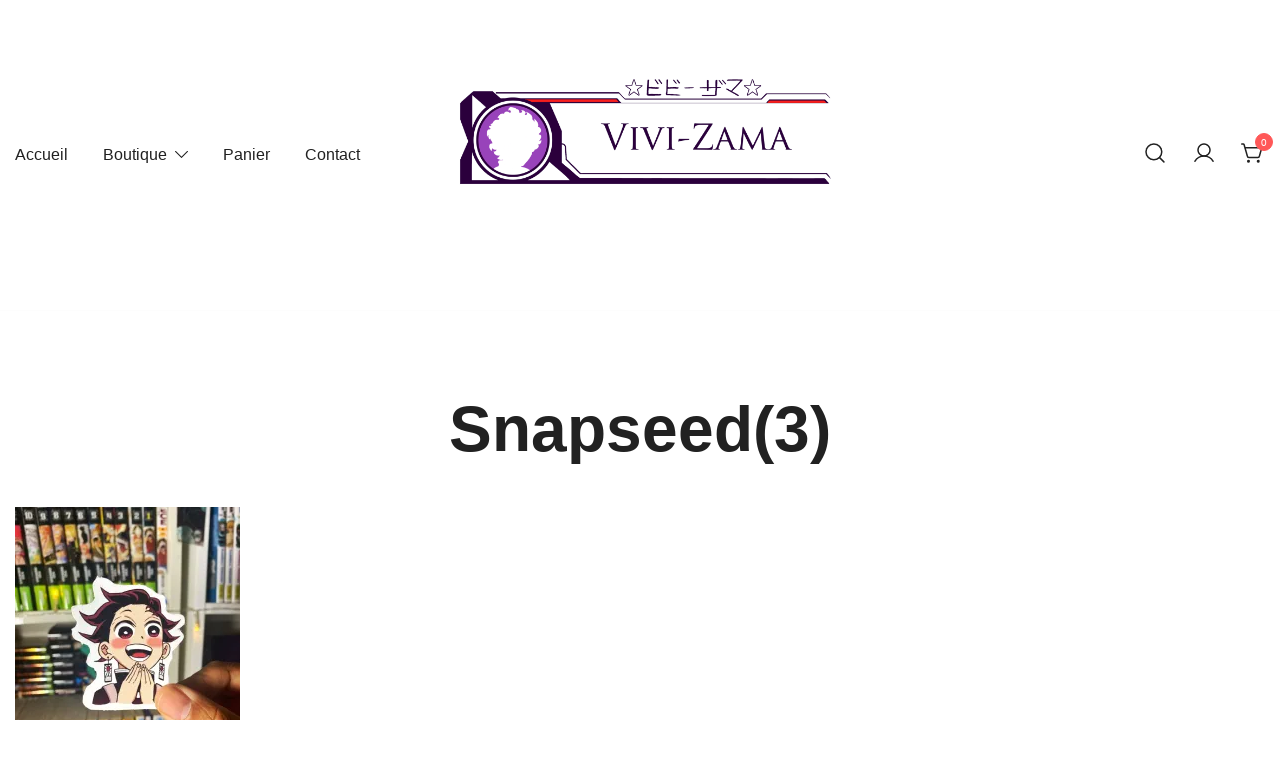

--- FILE ---
content_type: text/css
request_url: https://www.vivizama.fr/wp-content/uploads/botiga/custom-styles.css?ver=1765406636
body_size: 7306
content:
h1,h2,h3,h4,h5,h6,.site-title{text-decoration:none;text-transform:none;font-style:normal;line-height:1.2;letter-spacing:0;}body{text-decoration:none;text-transform:none;font-style:normal;line-height:1.68;letter-spacing:0;}.site-header-cart .widget_shopping_cart .woocommerce-mini-cart__empty-message{line-height:1.68;}.bhfb-header .main-navigation,.bhfb-header .secondary-navigation,.bhfb-mobile_offcanvas .main-navigation,.bhfb-mobile_offcanvas .secondary-navigation{text-decoration:none;text-transform:none;font-style:normal;line-height:1.68;letter-spacing:0;}body{--bt-font-size-body:16px;--bt-font-size-h1:32px;--bt-font-size-h2:24px;--bt-font-size-h3:20px;--bt-font-size-h4:16px;--bt-font-size-h5:16px;--bt-font-size-h6:16px;--bt-font-size-button:14px;--bt-font-size-header-menu:16px;--bt-font-size-post-meta:14px;--bt-font-size-post-title:32px;--bt-font-size-loop-post-text:16px;--bt-font-size-loop-post-meta:14px;--bt-font-size-loop-post-title:18px;--bt-font-size-prod-card-title:16px;--bt-font-size-single-prod-title:32px;--bt-font-size-single-prod-price:24px;--bt-font-size-footer-widgets-title:20px;}@media (min-width:576px) and (max-width:991px){body{--bt-font-size-body:16px;--bt-font-size-h1:42px;--bt-font-size-h2:32px;--bt-font-size-h3:24px;--bt-font-size-h4:18px;--bt-font-size-h5:16px;--bt-font-size-h6:16px;--bt-font-size-button:14px;--bt-font-size-header-menu:16px;--bt-font-size-post-meta:14px;--bt-font-size-post-title:32px;--bt-font-size-loop-post-text:16px;--bt-font-size-loop-post-meta:14px;--bt-font-size-loop-post-title:18px;--bt-font-size-prod-card-title:16px;--bt-font-size-single-prod-title:32px;--bt-font-size-single-prod-price:24px;--bt-font-size-footer-widgets-title:20px;}}@media (min-width:992px){body{--bt-font-size-body:16px;--bt-font-size-h1:64px;--bt-font-size-h2:48px;--bt-font-size-h3:32px;--bt-font-size-h4:24px;--bt-font-size-h5:18px;--bt-font-size-h6:16px;--bt-font-size-button:14px;--bt-font-size-header-menu:16px;--bt-font-size-post-meta:14px;--bt-font-size-post-title:32px;--bt-font-size-loop-post-text:16px;--bt-font-size-loop-post-meta:14px;--bt-font-size-loop-post-title:18px;--bt-font-size-prod-card-title:16px;--bt-font-size-single-prod-title:32px;--bt-font-size-single-prod-price:17px;--bt-font-size-footer-widgets-title:20px;}}body{--bt-color-forms-text:#212121;--bt-color-forms-background:#ffffff;--bt-color-forms-borders:#212121;--bt-color-forms-dividers:#dddddd;--bt-color-forms-placeholder:#848484;--bt-color-content-cards-bg:#f2f2f2;--bt-color-bg:#FFF;--bt-color-heading-1:#212121;--bt-color-heading-2:#212121;--bt-color-heading-3:#212121;--bt-color-heading-4:#212121;--bt-color-heading-5:#212121;--bt-color-heading-6:#212121;--bt-color-body-text:#212121;--bt-color-link-default:#212121;--bt-color-link-hover:#757575;--bt-color-button:#FFF;--bt-color-button-hover:#FFF;--bt-color-button-bg:#212121;--bt-color-button-bg-hover:#757575;}@media (min-width:576px) and (max-width:991px){body{}}@media (min-width:992px){body{}}.site-header .site-title a{}.site-description{}a{}a:hover,.wp-block-columns p a:hover,.widget a:hover{}@media (min-width:992px){.bhfb-above_header_row{min-height:100px;}}@media (min-width:576px) and (max-width:991px){.bhfb-above_header_row{min-height:100px;}}@media (max-width:575px){.bhfb-above_header_row{min-height:100px;}}.bhfb-above_header_row{background-color:#FFF;}.bhfb-above_header_row{border-bottom-width:1px;}.bhfb-above_header_row{border-bottom-style:solid;}.bhfb-above_header_row{border-bottom-color:rgba(234,234,234,0.1);}@media (min-width:992px){.bhfb-main_header_row{min-height:100px;}}@media (min-width:576px) and (max-width:991px){.bhfb-main_header_row{min-height:100px;}}@media (max-width:575px){.bhfb-main_header_row{min-height:100px;}}.bhfb-main_header_row{background-color:#FFF;}.bhfb-main_header_row{border-bottom-width:1px;}.bhfb-main_header_row{border-bottom-style:solid;}.bhfb-main_header_row{border-bottom-color:rgba(234,234,234,0.1);}@media (min-width:992px){.bhfb-below_header_row{min-height:100px;}}@media (min-width:576px) and (max-width:991px){.bhfb-below_header_row{min-height:100px;}}@media (max-width:575px){.bhfb-below_header_row{min-height:100px;}}.bhfb-below_header_row{background-color:#FFF;}.bhfb-below_header_row{border-bottom-width:1px;}.bhfb-below_header_row{border-bottom-style:solid;}.bhfb-below_header_row{border-bottom-color:rgba(234,234,234,0.1);}@media (min-width:1025px){.bhfb-header .bhfb-above_header_row .bhfb-column-1{align-items:center;}}@media (min-width:576px) and (max-width:1024px){.bhfb-header .bhfb-above_header_row .bhfb-column-1{align-items:center;}}@media (max-width:575px){.bhfb-header .bhfb-above_header_row .bhfb-column-1{align-items:center;}}@media (min-width:1025px){.bhfb-header .bhfb-above_header_row .bhfb-column-1{flex-direction:row;}}@media (min-width:576px) and (max-width:1024px){.bhfb-header .bhfb-above_header_row .bhfb-column-1{flex-direction:row;}}@media (max-width:575px){.bhfb-header .bhfb-above_header_row .bhfb-column-1{flex-direction:row;}}@media (min-width:1025px){.bhfb-header .bhfb-above_header_row .bhfb-column-1{justify-content:flex-start;}}@media (min-width:576px) and (max-width:1024px){.bhfb-header .bhfb-above_header_row .bhfb-column-1{justify-content:flex-start;}}@media (max-width:575px){.bhfb-header .bhfb-above_header_row .bhfb-column-1{justify-content:flex-start;}}@media (min-width:1025px){.bhfb-header .bhfb-above_header_row .bhfb-column-1 .bhfb-builder-item + .bhfb-builder-item{margin-left:25px;}}@media (min-width:576px) and (max-width:1024px){.bhfb-header .bhfb-above_header_row .bhfb-column-1 .bhfb-builder-item + .bhfb-builder-item{margin-left:25px;}}@media (max-width:575px){.bhfb-header .bhfb-above_header_row .bhfb-column-1 .bhfb-builder-item + .bhfb-builder-item{margin-left:25px;}}@media (min-width:1025px){.bhfb-header .bhfb-above_header_row .bhfb-column-2{align-items:center;}}@media (min-width:576px) and (max-width:1024px){.bhfb-header .bhfb-above_header_row .bhfb-column-2{align-items:center;}}@media (max-width:575px){.bhfb-header .bhfb-above_header_row .bhfb-column-2{align-items:center;}}@media (min-width:1025px){.bhfb-header .bhfb-above_header_row .bhfb-column-2{flex-direction:row;}}@media (min-width:576px) and (max-width:1024px){.bhfb-header .bhfb-above_header_row .bhfb-column-2{flex-direction:row;}}@media (max-width:575px){.bhfb-header .bhfb-above_header_row .bhfb-column-2{flex-direction:row;}}@media (min-width:1025px){.bhfb-header .bhfb-above_header_row .bhfb-column-2{justify-content:flex-start;}}@media (min-width:576px) and (max-width:1024px){.bhfb-header .bhfb-above_header_row .bhfb-column-2{justify-content:flex-start;}}@media (max-width:575px){.bhfb-header .bhfb-above_header_row .bhfb-column-2{justify-content:flex-start;}}@media (min-width:1025px){.bhfb-header .bhfb-above_header_row .bhfb-column-2 .bhfb-builder-item + .bhfb-builder-item{margin-left:25px;}}@media (min-width:576px) and (max-width:1024px){.bhfb-header .bhfb-above_header_row .bhfb-column-2 .bhfb-builder-item + .bhfb-builder-item{margin-left:25px;}}@media (max-width:575px){.bhfb-header .bhfb-above_header_row .bhfb-column-2 .bhfb-builder-item + .bhfb-builder-item{margin-left:25px;}}@media (min-width:1025px){.bhfb-header .bhfb-above_header_row .bhfb-column-3{align-items:center;}}@media (min-width:576px) and (max-width:1024px){.bhfb-header .bhfb-above_header_row .bhfb-column-3{align-items:center;}}@media (max-width:575px){.bhfb-header .bhfb-above_header_row .bhfb-column-3{align-items:center;}}@media (min-width:1025px){.bhfb-header .bhfb-above_header_row .bhfb-column-3{flex-direction:row;}}@media (min-width:576px) and (max-width:1024px){.bhfb-header .bhfb-above_header_row .bhfb-column-3{flex-direction:row;}}@media (max-width:575px){.bhfb-header .bhfb-above_header_row .bhfb-column-3{flex-direction:row;}}@media (min-width:1025px){.bhfb-header .bhfb-above_header_row .bhfb-column-3{justify-content:flex-start;}}@media (min-width:576px) and (max-width:1024px){.bhfb-header .bhfb-above_header_row .bhfb-column-3{justify-content:flex-start;}}@media (max-width:575px){.bhfb-header .bhfb-above_header_row .bhfb-column-3{justify-content:flex-start;}}@media (min-width:1025px){.bhfb-header .bhfb-above_header_row .bhfb-column-3 .bhfb-builder-item + .bhfb-builder-item{margin-left:25px;}}@media (min-width:576px) and (max-width:1024px){.bhfb-header .bhfb-above_header_row .bhfb-column-3 .bhfb-builder-item + .bhfb-builder-item{margin-left:25px;}}@media (max-width:575px){.bhfb-header .bhfb-above_header_row .bhfb-column-3 .bhfb-builder-item + .bhfb-builder-item{margin-left:25px;}}@media (min-width:1025px){.bhfb-header .bhfb-above_header_row .bhfb-column-4{align-items:center;}}@media (min-width:576px) and (max-width:1024px){.bhfb-header .bhfb-above_header_row .bhfb-column-4{align-items:center;}}@media (max-width:575px){.bhfb-header .bhfb-above_header_row .bhfb-column-4{align-items:center;}}@media (min-width:1025px){.bhfb-header .bhfb-above_header_row .bhfb-column-4{flex-direction:row;}}@media (min-width:576px) and (max-width:1024px){.bhfb-header .bhfb-above_header_row .bhfb-column-4{flex-direction:row;}}@media (max-width:575px){.bhfb-header .bhfb-above_header_row .bhfb-column-4{flex-direction:row;}}@media (min-width:1025px){.bhfb-header .bhfb-above_header_row .bhfb-column-4{justify-content:flex-start;}}@media (min-width:576px) and (max-width:1024px){.bhfb-header .bhfb-above_header_row .bhfb-column-4{justify-content:flex-start;}}@media (max-width:575px){.bhfb-header .bhfb-above_header_row .bhfb-column-4{justify-content:flex-start;}}@media (min-width:1025px){.bhfb-header .bhfb-above_header_row .bhfb-column-4 .bhfb-builder-item + .bhfb-builder-item{margin-left:25px;}}@media (min-width:576px) and (max-width:1024px){.bhfb-header .bhfb-above_header_row .bhfb-column-4 .bhfb-builder-item + .bhfb-builder-item{margin-left:25px;}}@media (max-width:575px){.bhfb-header .bhfb-above_header_row .bhfb-column-4 .bhfb-builder-item + .bhfb-builder-item{margin-left:25px;}}@media (min-width:1025px){.bhfb-header .bhfb-above_header_row .bhfb-column-5{align-items:center;}}@media (min-width:576px) and (max-width:1024px){.bhfb-header .bhfb-above_header_row .bhfb-column-5{align-items:center;}}@media (max-width:575px){.bhfb-header .bhfb-above_header_row .bhfb-column-5{align-items:center;}}@media (min-width:1025px){.bhfb-header .bhfb-above_header_row .bhfb-column-5{flex-direction:row;}}@media (min-width:576px) and (max-width:1024px){.bhfb-header .bhfb-above_header_row .bhfb-column-5{flex-direction:row;}}@media (max-width:575px){.bhfb-header .bhfb-above_header_row .bhfb-column-5{flex-direction:row;}}@media (min-width:1025px){.bhfb-header .bhfb-above_header_row .bhfb-column-5{justify-content:flex-start;}}@media (min-width:576px) and (max-width:1024px){.bhfb-header .bhfb-above_header_row .bhfb-column-5{justify-content:flex-start;}}@media (max-width:575px){.bhfb-header .bhfb-above_header_row .bhfb-column-5{justify-content:flex-start;}}@media (min-width:1025px){.bhfb-header .bhfb-above_header_row .bhfb-column-5 .bhfb-builder-item + .bhfb-builder-item{margin-left:25px;}}@media (min-width:576px) and (max-width:1024px){.bhfb-header .bhfb-above_header_row .bhfb-column-5 .bhfb-builder-item + .bhfb-builder-item{margin-left:25px;}}@media (max-width:575px){.bhfb-header .bhfb-above_header_row .bhfb-column-5 .bhfb-builder-item + .bhfb-builder-item{margin-left:25px;}}@media (min-width:1025px){.bhfb-header .bhfb-above_header_row .bhfb-column-6{align-items:center;}}@media (min-width:576px) and (max-width:1024px){.bhfb-header .bhfb-above_header_row .bhfb-column-6{align-items:center;}}@media (max-width:575px){.bhfb-header .bhfb-above_header_row .bhfb-column-6{align-items:center;}}@media (min-width:1025px){.bhfb-header .bhfb-above_header_row .bhfb-column-6{flex-direction:row;}}@media (min-width:576px) and (max-width:1024px){.bhfb-header .bhfb-above_header_row .bhfb-column-6{flex-direction:row;}}@media (max-width:575px){.bhfb-header .bhfb-above_header_row .bhfb-column-6{flex-direction:row;}}@media (min-width:1025px){.bhfb-header .bhfb-above_header_row .bhfb-column-6{justify-content:flex-start;}}@media (min-width:576px) and (max-width:1024px){.bhfb-header .bhfb-above_header_row .bhfb-column-6{justify-content:flex-start;}}@media (max-width:575px){.bhfb-header .bhfb-above_header_row .bhfb-column-6{justify-content:flex-start;}}@media (min-width:1025px){.bhfb-header .bhfb-above_header_row .bhfb-column-6 .bhfb-builder-item + .bhfb-builder-item{margin-left:25px;}}@media (min-width:576px) and (max-width:1024px){.bhfb-header .bhfb-above_header_row .bhfb-column-6 .bhfb-builder-item + .bhfb-builder-item{margin-left:25px;}}@media (max-width:575px){.bhfb-header .bhfb-above_header_row .bhfb-column-6 .bhfb-builder-item + .bhfb-builder-item{margin-left:25px;}}@media (min-width:1025px){.bhfb-header .bhfb-main_header_row .bhfb-column-1{align-items:center;}}@media (min-width:576px) and (max-width:1024px){.bhfb-header .bhfb-main_header_row .bhfb-column-1{align-items:center;}}@media (max-width:575px){.bhfb-header .bhfb-main_header_row .bhfb-column-1{align-items:center;}}@media (min-width:1025px){.bhfb-header .bhfb-main_header_row .bhfb-column-1{flex-direction:row;}}@media (min-width:576px) and (max-width:1024px){.bhfb-header .bhfb-main_header_row .bhfb-column-1{flex-direction:row;}}@media (max-width:575px){.bhfb-header .bhfb-main_header_row .bhfb-column-1{flex-direction:row;}}@media (min-width:1025px){.bhfb-header .bhfb-main_header_row .bhfb-column-1{justify-content:flex-start;}}@media (min-width:576px) and (max-width:1024px){.bhfb-header .bhfb-main_header_row .bhfb-column-1{justify-content:flex-start;}}@media (max-width:575px){.bhfb-header .bhfb-main_header_row .bhfb-column-1{justify-content:flex-start;}}@media (min-width:1025px){.bhfb-header .bhfb-main_header_row .bhfb-column-1 .bhfb-builder-item + .bhfb-builder-item{margin-left:17px;}}@media (min-width:576px) and (max-width:1024px){.bhfb-header .bhfb-main_header_row .bhfb-column-1 .bhfb-builder-item + .bhfb-builder-item{margin-left:60px;}}@media (max-width:575px){.bhfb-header .bhfb-main_header_row .bhfb-column-1 .bhfb-builder-item + .bhfb-builder-item{margin-left:25px;}}@media (min-width:1025px){.bhfb-header .bhfb-main_header_row .bhfb-column-2{align-items:center;}}@media (min-width:576px) and (max-width:1024px){.bhfb-header .bhfb-main_header_row .bhfb-column-2{align-items:center;}}@media (max-width:575px){.bhfb-header .bhfb-main_header_row .bhfb-column-2{align-items:center;}}@media (min-width:1025px){.bhfb-header .bhfb-main_header_row .bhfb-column-2{flex-direction:row;}}@media (min-width:576px) and (max-width:1024px){.bhfb-header .bhfb-main_header_row .bhfb-column-2{flex-direction:row;}}@media (max-width:575px){.bhfb-header .bhfb-main_header_row .bhfb-column-2{flex-direction:row;}}@media (min-width:1025px){.bhfb-header .bhfb-main_header_row .bhfb-column-2{justify-content:center;}}@media (min-width:576px) and (max-width:1024px){.bhfb-header .bhfb-main_header_row .bhfb-column-2{justify-content:center;}}@media (max-width:575px){.bhfb-header .bhfb-main_header_row .bhfb-column-2{justify-content:center;}}@media (min-width:1025px){.bhfb-header .bhfb-main_header_row .bhfb-column-2 .bhfb-builder-item + .bhfb-builder-item{margin-left:25px;}}@media (min-width:576px) and (max-width:1024px){.bhfb-header .bhfb-main_header_row .bhfb-column-2 .bhfb-builder-item + .bhfb-builder-item{margin-left:25px;}}@media (max-width:575px){.bhfb-header .bhfb-main_header_row .bhfb-column-2 .bhfb-builder-item + .bhfb-builder-item{margin-left:25px;}}@media (min-width:1025px){.bhfb-header .bhfb-main_header_row .bhfb-column-3{align-items:center;}}@media (min-width:576px) and (max-width:1024px){.bhfb-header .bhfb-main_header_row .bhfb-column-3{align-items:center;}}@media (max-width:575px){.bhfb-header .bhfb-main_header_row .bhfb-column-3{align-items:center;}}@media (min-width:1025px){.bhfb-header .bhfb-main_header_row .bhfb-column-3{flex-direction:row;}}@media (min-width:576px) and (max-width:1024px){.bhfb-header .bhfb-main_header_row .bhfb-column-3{flex-direction:row;}}@media (max-width:575px){.bhfb-header .bhfb-main_header_row .bhfb-column-3{flex-direction:row;}}@media (min-width:1025px){.bhfb-header .bhfb-main_header_row .bhfb-column-3{justify-content:flex-end;}}@media (min-width:576px) and (max-width:1024px){.bhfb-header .bhfb-main_header_row .bhfb-column-3{justify-content:flex-end;}}@media (max-width:575px){.bhfb-header .bhfb-main_header_row .bhfb-column-3{justify-content:flex-end;}}@media (min-width:1025px){.bhfb-header .bhfb-main_header_row .bhfb-column-3 .bhfb-builder-item + .bhfb-builder-item{margin-left:25px;}}@media (min-width:576px) and (max-width:1024px){.bhfb-header .bhfb-main_header_row .bhfb-column-3 .bhfb-builder-item + .bhfb-builder-item{margin-left:25px;}}@media (max-width:575px){.bhfb-header .bhfb-main_header_row .bhfb-column-3 .bhfb-builder-item + .bhfb-builder-item{margin-left:25px;}}@media (min-width:1025px){.bhfb-header .bhfb-main_header_row .bhfb-column-4{align-items:center;}}@media (min-width:576px) and (max-width:1024px){.bhfb-header .bhfb-main_header_row .bhfb-column-4{align-items:center;}}@media (max-width:575px){.bhfb-header .bhfb-main_header_row .bhfb-column-4{align-items:center;}}@media (min-width:1025px){.bhfb-header .bhfb-main_header_row .bhfb-column-4{flex-direction:row;}}@media (min-width:576px) and (max-width:1024px){.bhfb-header .bhfb-main_header_row .bhfb-column-4{flex-direction:row;}}@media (max-width:575px){.bhfb-header .bhfb-main_header_row .bhfb-column-4{flex-direction:row;}}@media (min-width:1025px){.bhfb-header .bhfb-main_header_row .bhfb-column-4{justify-content:flex-start;}}@media (min-width:576px) and (max-width:1024px){.bhfb-header .bhfb-main_header_row .bhfb-column-4{justify-content:flex-start;}}@media (max-width:575px){.bhfb-header .bhfb-main_header_row .bhfb-column-4{justify-content:flex-start;}}@media (min-width:1025px){.bhfb-header .bhfb-main_header_row .bhfb-column-4 .bhfb-builder-item + .bhfb-builder-item{margin-left:25px;}}@media (min-width:576px) and (max-width:1024px){.bhfb-header .bhfb-main_header_row .bhfb-column-4 .bhfb-builder-item + .bhfb-builder-item{margin-left:25px;}}@media (max-width:575px){.bhfb-header .bhfb-main_header_row .bhfb-column-4 .bhfb-builder-item + .bhfb-builder-item{margin-left:25px;}}@media (min-width:1025px){.bhfb-header .bhfb-main_header_row .bhfb-column-5{align-items:center;}}@media (min-width:576px) and (max-width:1024px){.bhfb-header .bhfb-main_header_row .bhfb-column-5{align-items:center;}}@media (max-width:575px){.bhfb-header .bhfb-main_header_row .bhfb-column-5{align-items:center;}}@media (min-width:1025px){.bhfb-header .bhfb-main_header_row .bhfb-column-5{flex-direction:row;}}@media (min-width:576px) and (max-width:1024px){.bhfb-header .bhfb-main_header_row .bhfb-column-5{flex-direction:row;}}@media (max-width:575px){.bhfb-header .bhfb-main_header_row .bhfb-column-5{flex-direction:row;}}@media (min-width:1025px){.bhfb-header .bhfb-main_header_row .bhfb-column-5{justify-content:flex-start;}}@media (min-width:576px) and (max-width:1024px){.bhfb-header .bhfb-main_header_row .bhfb-column-5{justify-content:flex-start;}}@media (max-width:575px){.bhfb-header .bhfb-main_header_row .bhfb-column-5{justify-content:flex-start;}}@media (min-width:1025px){.bhfb-header .bhfb-main_header_row .bhfb-column-5 .bhfb-builder-item + .bhfb-builder-item{margin-left:25px;}}@media (min-width:576px) and (max-width:1024px){.bhfb-header .bhfb-main_header_row .bhfb-column-5 .bhfb-builder-item + .bhfb-builder-item{margin-left:25px;}}@media (max-width:575px){.bhfb-header .bhfb-main_header_row .bhfb-column-5 .bhfb-builder-item + .bhfb-builder-item{margin-left:25px;}}@media (min-width:1025px){.bhfb-header .bhfb-main_header_row .bhfb-column-6{align-items:center;}}@media (min-width:576px) and (max-width:1024px){.bhfb-header .bhfb-main_header_row .bhfb-column-6{align-items:center;}}@media (max-width:575px){.bhfb-header .bhfb-main_header_row .bhfb-column-6{align-items:center;}}@media (min-width:1025px){.bhfb-header .bhfb-main_header_row .bhfb-column-6{flex-direction:row;}}@media (min-width:576px) and (max-width:1024px){.bhfb-header .bhfb-main_header_row .bhfb-column-6{flex-direction:row;}}@media (max-width:575px){.bhfb-header .bhfb-main_header_row .bhfb-column-6{flex-direction:row;}}@media (min-width:1025px){.bhfb-header .bhfb-main_header_row .bhfb-column-6{justify-content:flex-start;}}@media (min-width:576px) and (max-width:1024px){.bhfb-header .bhfb-main_header_row .bhfb-column-6{justify-content:flex-start;}}@media (max-width:575px){.bhfb-header .bhfb-main_header_row .bhfb-column-6{justify-content:flex-start;}}@media (min-width:1025px){.bhfb-header .bhfb-main_header_row .bhfb-column-6 .bhfb-builder-item + .bhfb-builder-item{margin-left:25px;}}@media (min-width:576px) and (max-width:1024px){.bhfb-header .bhfb-main_header_row .bhfb-column-6 .bhfb-builder-item + .bhfb-builder-item{margin-left:25px;}}@media (max-width:575px){.bhfb-header .bhfb-main_header_row .bhfb-column-6 .bhfb-builder-item + .bhfb-builder-item{margin-left:25px;}}@media (min-width:1025px){.bhfb-header .bhfb-below_header_row .bhfb-column-1{align-items:center;}}@media (min-width:576px) and (max-width:1024px){.bhfb-header .bhfb-below_header_row .bhfb-column-1{align-items:center;}}@media (max-width:575px){.bhfb-header .bhfb-below_header_row .bhfb-column-1{align-items:center;}}@media (min-width:1025px){.bhfb-header .bhfb-below_header_row .bhfb-column-1{flex-direction:row;}}@media (min-width:576px) and (max-width:1024px){.bhfb-header .bhfb-below_header_row .bhfb-column-1{flex-direction:row;}}@media (max-width:575px){.bhfb-header .bhfb-below_header_row .bhfb-column-1{flex-direction:row;}}@media (min-width:1025px){.bhfb-header .bhfb-below_header_row .bhfb-column-1{justify-content:flex-start;}}@media (min-width:576px) and (max-width:1024px){.bhfb-header .bhfb-below_header_row .bhfb-column-1{justify-content:flex-start;}}@media (max-width:575px){.bhfb-header .bhfb-below_header_row .bhfb-column-1{justify-content:flex-start;}}@media (min-width:1025px){.bhfb-header .bhfb-below_header_row .bhfb-column-1 .bhfb-builder-item + .bhfb-builder-item{margin-left:25px;}}@media (min-width:576px) and (max-width:1024px){.bhfb-header .bhfb-below_header_row .bhfb-column-1 .bhfb-builder-item + .bhfb-builder-item{margin-left:25px;}}@media (max-width:575px){.bhfb-header .bhfb-below_header_row .bhfb-column-1 .bhfb-builder-item + .bhfb-builder-item{margin-left:25px;}}@media (min-width:1025px){.bhfb-header .bhfb-below_header_row .bhfb-column-2{align-items:center;}}@media (min-width:576px) and (max-width:1024px){.bhfb-header .bhfb-below_header_row .bhfb-column-2{align-items:center;}}@media (max-width:575px){.bhfb-header .bhfb-below_header_row .bhfb-column-2{align-items:center;}}@media (min-width:1025px){.bhfb-header .bhfb-below_header_row .bhfb-column-2{flex-direction:row;}}@media (min-width:576px) and (max-width:1024px){.bhfb-header .bhfb-below_header_row .bhfb-column-2{flex-direction:row;}}@media (max-width:575px){.bhfb-header .bhfb-below_header_row .bhfb-column-2{flex-direction:row;}}@media (min-width:1025px){.bhfb-header .bhfb-below_header_row .bhfb-column-2{justify-content:flex-end;}}@media (min-width:576px) and (max-width:1024px){.bhfb-header .bhfb-below_header_row .bhfb-column-2{justify-content:flex-start;}}@media (max-width:575px){.bhfb-header .bhfb-below_header_row .bhfb-column-2{justify-content:flex-start;}}@media (min-width:1025px){.bhfb-header .bhfb-below_header_row .bhfb-column-2 .bhfb-builder-item + .bhfb-builder-item{margin-left:25px;}}@media (min-width:576px) and (max-width:1024px){.bhfb-header .bhfb-below_header_row .bhfb-column-2 .bhfb-builder-item + .bhfb-builder-item{margin-left:25px;}}@media (max-width:575px){.bhfb-header .bhfb-below_header_row .bhfb-column-2 .bhfb-builder-item + .bhfb-builder-item{margin-left:25px;}}@media (min-width:1025px){.bhfb-header .bhfb-below_header_row .bhfb-column-3{align-items:center;}}@media (min-width:576px) and (max-width:1024px){.bhfb-header .bhfb-below_header_row .bhfb-column-3{align-items:center;}}@media (max-width:575px){.bhfb-header .bhfb-below_header_row .bhfb-column-3{align-items:center;}}@media (min-width:1025px){.bhfb-header .bhfb-below_header_row .bhfb-column-3{flex-direction:row;}}@media (min-width:576px) and (max-width:1024px){.bhfb-header .bhfb-below_header_row .bhfb-column-3{flex-direction:row;}}@media (max-width:575px){.bhfb-header .bhfb-below_header_row .bhfb-column-3{flex-direction:row;}}@media (min-width:1025px){.bhfb-header .bhfb-below_header_row .bhfb-column-3{justify-content:flex-start;}}@media (min-width:576px) and (max-width:1024px){.bhfb-header .bhfb-below_header_row .bhfb-column-3{justify-content:flex-start;}}@media (max-width:575px){.bhfb-header .bhfb-below_header_row .bhfb-column-3{justify-content:flex-start;}}@media (min-width:1025px){.bhfb-header .bhfb-below_header_row .bhfb-column-3 .bhfb-builder-item + .bhfb-builder-item{margin-left:25px;}}@media (min-width:576px) and (max-width:1024px){.bhfb-header .bhfb-below_header_row .bhfb-column-3 .bhfb-builder-item + .bhfb-builder-item{margin-left:25px;}}@media (max-width:575px){.bhfb-header .bhfb-below_header_row .bhfb-column-3 .bhfb-builder-item + .bhfb-builder-item{margin-left:25px;}}@media (min-width:1025px){.bhfb-header .bhfb-below_header_row .bhfb-column-4{align-items:center;}}@media (min-width:576px) and (max-width:1024px){.bhfb-header .bhfb-below_header_row .bhfb-column-4{align-items:center;}}@media (max-width:575px){.bhfb-header .bhfb-below_header_row .bhfb-column-4{align-items:center;}}@media (min-width:1025px){.bhfb-header .bhfb-below_header_row .bhfb-column-4{flex-direction:row;}}@media (min-width:576px) and (max-width:1024px){.bhfb-header .bhfb-below_header_row .bhfb-column-4{flex-direction:row;}}@media (max-width:575px){.bhfb-header .bhfb-below_header_row .bhfb-column-4{flex-direction:row;}}@media (min-width:1025px){.bhfb-header .bhfb-below_header_row .bhfb-column-4{justify-content:flex-start;}}@media (min-width:576px) and (max-width:1024px){.bhfb-header .bhfb-below_header_row .bhfb-column-4{justify-content:flex-start;}}@media (max-width:575px){.bhfb-header .bhfb-below_header_row .bhfb-column-4{justify-content:flex-start;}}@media (min-width:1025px){.bhfb-header .bhfb-below_header_row .bhfb-column-4 .bhfb-builder-item + .bhfb-builder-item{margin-left:25px;}}@media (min-width:576px) and (max-width:1024px){.bhfb-header .bhfb-below_header_row .bhfb-column-4 .bhfb-builder-item + .bhfb-builder-item{margin-left:25px;}}@media (max-width:575px){.bhfb-header .bhfb-below_header_row .bhfb-column-4 .bhfb-builder-item + .bhfb-builder-item{margin-left:25px;}}@media (min-width:1025px){.bhfb-header .bhfb-below_header_row .bhfb-column-5{align-items:center;}}@media (min-width:576px) and (max-width:1024px){.bhfb-header .bhfb-below_header_row .bhfb-column-5{align-items:center;}}@media (max-width:575px){.bhfb-header .bhfb-below_header_row .bhfb-column-5{align-items:center;}}@media (min-width:1025px){.bhfb-header .bhfb-below_header_row .bhfb-column-5{flex-direction:row;}}@media (min-width:576px) and (max-width:1024px){.bhfb-header .bhfb-below_header_row .bhfb-column-5{flex-direction:row;}}@media (max-width:575px){.bhfb-header .bhfb-below_header_row .bhfb-column-5{flex-direction:row;}}@media (min-width:1025px){.bhfb-header .bhfb-below_header_row .bhfb-column-5{justify-content:flex-start;}}@media (min-width:576px) and (max-width:1024px){.bhfb-header .bhfb-below_header_row .bhfb-column-5{justify-content:flex-start;}}@media (max-width:575px){.bhfb-header .bhfb-below_header_row .bhfb-column-5{justify-content:flex-start;}}@media (min-width:1025px){.bhfb-header .bhfb-below_header_row .bhfb-column-5 .bhfb-builder-item + .bhfb-builder-item{margin-left:25px;}}@media (min-width:576px) and (max-width:1024px){.bhfb-header .bhfb-below_header_row .bhfb-column-5 .bhfb-builder-item + .bhfb-builder-item{margin-left:25px;}}@media (max-width:575px){.bhfb-header .bhfb-below_header_row .bhfb-column-5 .bhfb-builder-item + .bhfb-builder-item{margin-left:25px;}}@media (min-width:1025px){.bhfb-header .bhfb-below_header_row .bhfb-column-6{align-items:center;}}@media (min-width:576px) and (max-width:1024px){.bhfb-header .bhfb-below_header_row .bhfb-column-6{align-items:center;}}@media (max-width:575px){.bhfb-header .bhfb-below_header_row .bhfb-column-6{align-items:center;}}@media (min-width:1025px){.bhfb-header .bhfb-below_header_row .bhfb-column-6{flex-direction:row;}}@media (min-width:576px) and (max-width:1024px){.bhfb-header .bhfb-below_header_row .bhfb-column-6{flex-direction:row;}}@media (max-width:575px){.bhfb-header .bhfb-below_header_row .bhfb-column-6{flex-direction:row;}}@media (min-width:1025px){.bhfb-header .bhfb-below_header_row .bhfb-column-6{justify-content:flex-start;}}@media (min-width:576px) and (max-width:1024px){.bhfb-header .bhfb-below_header_row .bhfb-column-6{justify-content:flex-start;}}@media (max-width:575px){.bhfb-header .bhfb-below_header_row .bhfb-column-6{justify-content:flex-start;}}@media (min-width:1025px){.bhfb-header .bhfb-below_header_row .bhfb-column-6 .bhfb-builder-item + .bhfb-builder-item{margin-left:25px;}}@media (min-width:576px) and (max-width:1024px){.bhfb-header .bhfb-below_header_row .bhfb-column-6 .bhfb-builder-item + .bhfb-builder-item{margin-left:25px;}}@media (max-width:575px){.bhfb-header .bhfb-below_header_row .bhfb-column-6 .bhfb-builder-item + .bhfb-builder-item{margin-left:25px;}}.bhfb-mobile_offcanvas .bhfb-builder-item + .bhfb-builder-item{margin-top:20px;}.bhfb-mobile_offcanvas .mobile-menu-close{top:25px;right:25px;}.bhfb-mobile_offcanvas{background-color:#FFF;}.bhfb-mobile_offcanvas .mobile-menu-close{background-color:rgba(255,255,255,0);}.bhfb-mobile_offcanvas .mobile-menu-close svg{fill:#212121;}.bhfb-mobile_offcanvas .mobile-menu-close:hover svg{fill:#757575;}.bhfb .site-title a{}.bhfb .site-description{}@media (min-width:992px){.custom-logo-link img{width:500px;}}@media (min-width:576px) and (max-width:991px){.custom-logo-link img{width:100px;}}@media (max-width:575px){.custom-logo-link img{width:100px;}}@media (min-width:992px){.bhfb.bhfb-header .bhfb-component-logo{text-align:center;}}@media (min-width:576px) and (max-width:991px){.bhfb.bhfb-header .bhfb-component-logo{text-align:center;}}@media (max-width:575px){.bhfb.bhfb-header .bhfb-component-logo{text-align:center;}}.bhfb .main-navigation a.botiga-dropdown-link{color:#212121;}.bhfb .main-navigation a.botiga-dropdown-link + .dropdown-symbol svg{fill:#212121;}.bhfb .main-navigation a.botiga-dropdown-link:hover{}.bhfb .main-navigation a.botiga-dropdown-link:hover + .dropdown-symbol svg{fill:;}.bhfb .sub-menu.botiga-dropdown-ul,.bhfb .sub-menu.botiga-dropdown-ul li.botiga-dropdown-li{background-color:#FFFFFF;}.bhfb .main-navigation .sub-menu.botiga-dropdown-ul a.botiga-dropdown-link{}.bhfb .main-navigation .sub-menu.botiga-dropdown-ul a.botiga-dropdown-link + .dropdown-symbol svg{fill:;}.bhfb .main-navigation .sub-menu.botiga-dropdown-ul a.botiga-dropdown-link:hover{}.bhfb .main-navigation .sub-menu.botiga-dropdown-ul a.botiga-dropdown-link:hover + .dropdown-symbol svg{fill:;}.sticky-header-active .bhfb .main-navigation a.botiga-dropdown-link{}.sticky-header-active .bhfb .main-navigation a.botiga-dropdown-link + .dropdown-symbol svg{fill:;}.sticky-header-active .bhfb .main-navigation a.botiga-dropdown-link:hover{}.sticky-header-active .bhfb .main-navigation a.botiga-dropdown-link:hover + .dropdown-symbol svg{fill:;}.sticky-header-active .bhfb .main-navigation .sub-menu.botiga-dropdown-ul a.botiga-dropdown-link{}.sticky-header-active .bhfb .main-navigation .sub-menu.botiga-dropdown-ul a.botiga-dropdown-link + .dropdown-symbol svg{fill:;}.sticky-header-active .bhfb .main-navigation .sub-menu.botiga-dropdown-ul a.botiga-dropdown-link:hover{}.sticky-header-active .bhfb .main-navigation .sub-menu.botiga-dropdown-ul a.botiga-dropdown-link:hover + .dropdown-symbol svg{fill:;}.bhfb .secondary-navigation a.botiga-dropdown-link{color:#212121;}.bhfb .secondary-navigation a.botiga-dropdown-link + .dropdown-symbol svg{fill:#212121;}.bhfb .secondary-navigation a.botiga-dropdown-link:hover{color:#757575;}.bhfb .secondary-navigation a.botiga-dropdown-link:hover + .dropdown-symbol svg{fill:#757575;}.bhfb .secondary-navigation .sub-menu.botiga-dropdown-ul,.bhfb .secondary-navigation .sub-menu.botiga-dropdown-ul li.botiga-dropdown-li{background-color:#FFF;}.bhfb .secondary-navigation .sub-menu.botiga-dropdown-ul a{color:#212121;}.bhfb .secondary-navigation .sub-menu.botiga-dropdown-ul a + .dropdown-symbol svg{fill:#212121;}.bhfb .secondary-navigation .sub-menu.botiga-dropdown-ul a:hover{color:#757575;}.bhfb .secondary-navigation .sub-menu.botiga-dropdown-ul a:hover + .dropdown-symbol svg{fill:#757575;}.bhfb-component-search .header-search svg{fill:#212121;}.bhfb-component-search .header-search .botiga-image.is-svg{background-color:#212121;}.bhfb-component-search .header-search:hover svg{fill:#757575;}.bhfb-component-search .header-search:hover .botiga-image.is-svg{background-color:#757575;}.bhfb-component-woo_icons .header-item svg:not(.stroke-based){fill:#212121;}.bhfb-component-woo_icons .header-item svg.stroke-based{stroke:#212121;}.bhfb-component-woo_icons .header-item .botiga-image.is-svg{background-color:#212121;}.bhfb-component-woo_icons .header-item:hover svg:not(.stroke-based){fill:#757575;}.bhfb-component-woo_icons .header-item:hover svg.stroke-based{stroke:#757575;}.bhfb-component-woo_icons .header-item:hover .botiga-image.is-svg{background-color:#757575;}.bhfb-component-woo_icons .site-header-cart .count-number,.bhfb-component-woo_icons .header-wishlist-icon .count-number{background-color:#ff5858;}.bhfb-component-woo_icons .site-header-cart .count-number,.bhfb-component-woo_icons .header-wishlist-icon .count-number{border-color:#ff5858;}.bhfb-component-woo_icons .site-header-cart .count-number,.bhfb-component-woo_icons .header-wishlist-icon .count-number{color:#FFF;}.bhfb-component-social .social-profile > a svg{fill:#212121;}.bhfb-component-social .social-profile > a:hover svg{fill:#757575;}.bhfb-component-button .button{background-color:#212121;}.bhfb-component-button .button{color:#FFF;}.bhfb-component-button .button{border-color:#212121;}.bhfb-component-button .button:hover{background-color:#757575;}.bhfb-component-button .button:hover{color:#FFF;}.bhfb-component-button .button:hover{border-color:#757575;}.bhfb-component-contact_info .header-contact > a svg{fill:#212121;}.bhfb-component-contact_info .header-contact > a:hover svg{fill:#757575;}.bhfb-component-contact_info .header-contact > a{color:#212121;}.bhfb-component-contact_info .header-contact > a:hover{color:#757575;}.bhfb-component-mobile_hamburger .menu-toggle svg{fill:;}.bhfb.bhfb-mobile_offcanvas .main-navigation a.botiga-dropdown-link{}.bhfb.bhfb-mobile_offcanvas .main-navigation a.botiga-dropdown-link + .dropdown-symbol svg{fill:;}.bhfb.bhfb-mobile_offcanvas .main-navigation a.botiga-dropdown-link:hover{}.bhfb.bhfb-mobile_offcanvas .main-navigation a.botiga-dropdown-link:hover + .dropdown-symbol svg{fill:;}.bhfb.bhfb-mobile_offcanvas .main-navigation .sub-menu.botiga-dropdown-ul a.botiga-dropdown-link{}.bhfb.bhfb-mobile_offcanvas .main-navigation .sub-menu.botiga-dropdown-ul a.botiga-dropdown-link + .dropdown-symbol svg{fill:;}.bhfb.bhfb-mobile_offcanvas .main-navigation .sub-menu.botiga-dropdown-ul a.botiga-dropdown-link:hover{}.bhfb.bhfb-mobile_offcanvas .main-navigation .sub-menu.botiga-dropdown-ul a.botiga-dropdown-link:hover + .dropdown-symbol svg{fill:;}@media (min-width:992px){.bhfb.bhfb-header .bhfb-component-html{text-align:left;}}@media (min-width:576px) and (max-width:991px){.bhfb.bhfb-header .bhfb-component-html{text-align:left;}}@media (max-width:575px){.bhfb.bhfb-header .bhfb-component-html{text-align:left;}}.bhfb.bhfb-header .bhfb-component-html{}.bhfb.bhfb-header .bhfb-component-html a{}.bhfb.bhfb-header .bhfb-component-html a:hover{}.sticky-header-active .bhfb.bhfb-header .bhfb-component-html{}.sticky-header-active .bhfb.bhfb-header .bhfb-component-html a{}.sticky-header-active .bhfb.bhfb-header .bhfb-component-html a:hover{}@media (min-width:992px){.bhfb-above_footer_row{min-height:100px;}}@media (min-width:576px) and (max-width:991px){.bhfb-above_footer_row{min-height:100px;}}@media (max-width:575px){.bhfb-above_footer_row{min-height:100px;}}.bhfb-above_footer_row{background-color:#f5f5f5;}.bhfb-above_footer_row{border-top-width:0;}.bhfb-above_footer_row{border-top-style:solid;}.bhfb-above_footer_row{border-top-color:rgba(234,234,234,0.1);}:root{--botiga_footer_row__above_footer_row_elements_spacing:25px;}@media (min-width:992px){.bhfb-main_footer_row{min-height:280px;}}@media (min-width:576px) and (max-width:991px){.bhfb-main_footer_row{min-height:280px;}}@media (max-width:575px){.bhfb-main_footer_row{min-height:280px;}}.bhfb-main_footer_row{background-color:#f5f5f5;}.bhfb-main_footer_row{border-top-width:0;}.bhfb-main_footer_row{border-top-style:solid;}.bhfb-main_footer_row{border-top-color:rgba(234,234,234,0.1);}:root{--botiga_footer_row__main_footer_row_elements_spacing:25px;}@media (min-width:992px){.bhfb-below_footer_row{min-height:100px;}}@media (min-width:576px) and (max-width:991px){.bhfb-below_footer_row{min-height:100px;}}@media (max-width:575px){.bhfb-below_footer_row{min-height:100px;}}.bhfb-below_footer_row{background-color:#f5f5f5;}.bhfb-below_footer_row{border-top-width:1px;}.bhfb-below_footer_row{border-top-style:solid;}.bhfb-below_footer_row{border-top-color:rgba(234,234,234,0.1);}:root{--botiga_footer_row__below_footer_row_elements_spacing:25px;}@media (min-width:1025px){.bhfb-footer .bhfb-above_footer_row .bhfb-column-1{justify-content:flex-start;}}@media (min-width:576px) and (max-width:1024px){.bhfb-footer .bhfb-above_footer_row .bhfb-column-1{justify-content:flex-start;}}@media (max-width:575px){.bhfb-footer .bhfb-above_footer_row .bhfb-column-1{justify-content:flex-start;}}@media (min-width:1025px){.bhfb-footer .bhfb-above_footer_row .bhfb-column-1{flex-direction:column;}}@media (min-width:576px) and (max-width:1024px){.bhfb-footer .bhfb-above_footer_row .bhfb-column-1{flex-direction:column;}}@media (max-width:575px){.bhfb-footer .bhfb-above_footer_row .bhfb-column-1{flex-direction:column;}}@media (min-width:1025px){.bhfb-footer .bhfb-above_footer_row .bhfb-column-1{align-items:flex-start;}}@media (min-width:576px) and (max-width:1024px){.bhfb-footer .bhfb-above_footer_row .bhfb-column-1{align-items:flex-start;}}@media (max-width:575px){.bhfb-footer .bhfb-above_footer_row .bhfb-column-1{align-items:flex-start;}}@media (min-width:1025px){.bhfb-footer .bhfb-above_footer_row .bhfb-column-1 .bhfb-builder-item + .bhfb-builder-item{margin-top:25px;}}@media (min-width:576px) and (max-width:1024px){.bhfb-footer .bhfb-above_footer_row .bhfb-column-1 .bhfb-builder-item + .bhfb-builder-item{margin-top:25px;}}@media (max-width:575px){.bhfb-footer .bhfb-above_footer_row .bhfb-column-1 .bhfb-builder-item + .bhfb-builder-item{margin-top:25px;}}@media (min-width:1025px){.bhfb-footer .bhfb-above_footer_row .bhfb-column-2{justify-content:flex-start;}}@media (min-width:576px) and (max-width:1024px){.bhfb-footer .bhfb-above_footer_row .bhfb-column-2{justify-content:flex-start;}}@media (max-width:575px){.bhfb-footer .bhfb-above_footer_row .bhfb-column-2{justify-content:flex-start;}}@media (min-width:1025px){.bhfb-footer .bhfb-above_footer_row .bhfb-column-2{flex-direction:column;}}@media (min-width:576px) and (max-width:1024px){.bhfb-footer .bhfb-above_footer_row .bhfb-column-2{flex-direction:column;}}@media (max-width:575px){.bhfb-footer .bhfb-above_footer_row .bhfb-column-2{flex-direction:column;}}@media (min-width:1025px){.bhfb-footer .bhfb-above_footer_row .bhfb-column-2{align-items:flex-start;}}@media (min-width:576px) and (max-width:1024px){.bhfb-footer .bhfb-above_footer_row .bhfb-column-2{align-items:flex-start;}}@media (max-width:575px){.bhfb-footer .bhfb-above_footer_row .bhfb-column-2{align-items:flex-start;}}@media (min-width:1025px){.bhfb-footer .bhfb-above_footer_row .bhfb-column-2 .bhfb-builder-item + .bhfb-builder-item{margin-top:25px;}}@media (min-width:576px) and (max-width:1024px){.bhfb-footer .bhfb-above_footer_row .bhfb-column-2 .bhfb-builder-item + .bhfb-builder-item{margin-top:25px;}}@media (max-width:575px){.bhfb-footer .bhfb-above_footer_row .bhfb-column-2 .bhfb-builder-item + .bhfb-builder-item{margin-top:25px;}}@media (min-width:1025px){.bhfb-footer .bhfb-above_footer_row .bhfb-column-3{justify-content:flex-start;}}@media (min-width:576px) and (max-width:1024px){.bhfb-footer .bhfb-above_footer_row .bhfb-column-3{justify-content:flex-start;}}@media (max-width:575px){.bhfb-footer .bhfb-above_footer_row .bhfb-column-3{justify-content:flex-start;}}@media (min-width:1025px){.bhfb-footer .bhfb-above_footer_row .bhfb-column-3{flex-direction:column;}}@media (min-width:576px) and (max-width:1024px){.bhfb-footer .bhfb-above_footer_row .bhfb-column-3{flex-direction:column;}}@media (max-width:575px){.bhfb-footer .bhfb-above_footer_row .bhfb-column-3{flex-direction:column;}}@media (min-width:1025px){.bhfb-footer .bhfb-above_footer_row .bhfb-column-3{align-items:flex-start;}}@media (min-width:576px) and (max-width:1024px){.bhfb-footer .bhfb-above_footer_row .bhfb-column-3{align-items:flex-start;}}@media (max-width:575px){.bhfb-footer .bhfb-above_footer_row .bhfb-column-3{align-items:flex-start;}}@media (min-width:1025px){.bhfb-footer .bhfb-above_footer_row .bhfb-column-3 .bhfb-builder-item + .bhfb-builder-item{margin-top:25px;}}@media (min-width:576px) and (max-width:1024px){.bhfb-footer .bhfb-above_footer_row .bhfb-column-3 .bhfb-builder-item + .bhfb-builder-item{margin-top:25px;}}@media (max-width:575px){.bhfb-footer .bhfb-above_footer_row .bhfb-column-3 .bhfb-builder-item + .bhfb-builder-item{margin-top:25px;}}@media (min-width:1025px){.bhfb-footer .bhfb-above_footer_row .bhfb-column-4{justify-content:flex-start;}}@media (min-width:576px) and (max-width:1024px){.bhfb-footer .bhfb-above_footer_row .bhfb-column-4{justify-content:flex-start;}}@media (max-width:575px){.bhfb-footer .bhfb-above_footer_row .bhfb-column-4{justify-content:flex-start;}}@media (min-width:1025px){.bhfb-footer .bhfb-above_footer_row .bhfb-column-4{flex-direction:column;}}@media (min-width:576px) and (max-width:1024px){.bhfb-footer .bhfb-above_footer_row .bhfb-column-4{flex-direction:column;}}@media (max-width:575px){.bhfb-footer .bhfb-above_footer_row .bhfb-column-4{flex-direction:column;}}@media (min-width:1025px){.bhfb-footer .bhfb-above_footer_row .bhfb-column-4{align-items:flex-start;}}@media (min-width:576px) and (max-width:1024px){.bhfb-footer .bhfb-above_footer_row .bhfb-column-4{align-items:flex-start;}}@media (max-width:575px){.bhfb-footer .bhfb-above_footer_row .bhfb-column-4{align-items:flex-start;}}@media (min-width:1025px){.bhfb-footer .bhfb-above_footer_row .bhfb-column-4 .bhfb-builder-item + .bhfb-builder-item{margin-top:25px;}}@media (min-width:576px) and (max-width:1024px){.bhfb-footer .bhfb-above_footer_row .bhfb-column-4 .bhfb-builder-item + .bhfb-builder-item{margin-top:25px;}}@media (max-width:575px){.bhfb-footer .bhfb-above_footer_row .bhfb-column-4 .bhfb-builder-item + .bhfb-builder-item{margin-top:25px;}}@media (min-width:1025px){.bhfb-footer .bhfb-above_footer_row .bhfb-column-5{justify-content:flex-start;}}@media (min-width:576px) and (max-width:1024px){.bhfb-footer .bhfb-above_footer_row .bhfb-column-5{justify-content:flex-start;}}@media (max-width:575px){.bhfb-footer .bhfb-above_footer_row .bhfb-column-5{justify-content:flex-start;}}@media (min-width:1025px){.bhfb-footer .bhfb-above_footer_row .bhfb-column-5{flex-direction:column;}}@media (min-width:576px) and (max-width:1024px){.bhfb-footer .bhfb-above_footer_row .bhfb-column-5{flex-direction:column;}}@media (max-width:575px){.bhfb-footer .bhfb-above_footer_row .bhfb-column-5{flex-direction:column;}}@media (min-width:1025px){.bhfb-footer .bhfb-above_footer_row .bhfb-column-5{align-items:flex-start;}}@media (min-width:576px) and (max-width:1024px){.bhfb-footer .bhfb-above_footer_row .bhfb-column-5{align-items:flex-start;}}@media (max-width:575px){.bhfb-footer .bhfb-above_footer_row .bhfb-column-5{align-items:flex-start;}}@media (min-width:1025px){.bhfb-footer .bhfb-above_footer_row .bhfb-column-5 .bhfb-builder-item + .bhfb-builder-item{margin-top:25px;}}@media (min-width:576px) and (max-width:1024px){.bhfb-footer .bhfb-above_footer_row .bhfb-column-5 .bhfb-builder-item + .bhfb-builder-item{margin-top:25px;}}@media (max-width:575px){.bhfb-footer .bhfb-above_footer_row .bhfb-column-5 .bhfb-builder-item + .bhfb-builder-item{margin-top:25px;}}@media (min-width:1025px){.bhfb-footer .bhfb-above_footer_row .bhfb-column-6{justify-content:flex-start;}}@media (min-width:576px) and (max-width:1024px){.bhfb-footer .bhfb-above_footer_row .bhfb-column-6{justify-content:flex-start;}}@media (max-width:575px){.bhfb-footer .bhfb-above_footer_row .bhfb-column-6{justify-content:flex-start;}}@media (min-width:1025px){.bhfb-footer .bhfb-above_footer_row .bhfb-column-6{flex-direction:column;}}@media (min-width:576px) and (max-width:1024px){.bhfb-footer .bhfb-above_footer_row .bhfb-column-6{flex-direction:column;}}@media (max-width:575px){.bhfb-footer .bhfb-above_footer_row .bhfb-column-6{flex-direction:column;}}@media (min-width:1025px){.bhfb-footer .bhfb-above_footer_row .bhfb-column-6{align-items:flex-start;}}@media (min-width:576px) and (max-width:1024px){.bhfb-footer .bhfb-above_footer_row .bhfb-column-6{align-items:flex-start;}}@media (max-width:575px){.bhfb-footer .bhfb-above_footer_row .bhfb-column-6{align-items:flex-start;}}@media (min-width:1025px){.bhfb-footer .bhfb-above_footer_row .bhfb-column-6 .bhfb-builder-item + .bhfb-builder-item{margin-top:25px;}}@media (min-width:576px) and (max-width:1024px){.bhfb-footer .bhfb-above_footer_row .bhfb-column-6 .bhfb-builder-item + .bhfb-builder-item{margin-top:25px;}}@media (max-width:575px){.bhfb-footer .bhfb-above_footer_row .bhfb-column-6 .bhfb-builder-item + .bhfb-builder-item{margin-top:25px;}}@media (min-width:1025px){.bhfb-footer .bhfb-main_footer_row .bhfb-column-1{justify-content:flex-start;}}@media (min-width:576px) and (max-width:1024px){.bhfb-footer .bhfb-main_footer_row .bhfb-column-1{justify-content:flex-start;}}@media (max-width:575px){.bhfb-footer .bhfb-main_footer_row .bhfb-column-1{justify-content:flex-start;}}@media (min-width:1025px){.bhfb-footer .bhfb-main_footer_row .bhfb-column-1{flex-direction:column;}}@media (min-width:576px) and (max-width:1024px){.bhfb-footer .bhfb-main_footer_row .bhfb-column-1{flex-direction:column;}}@media (max-width:575px){.bhfb-footer .bhfb-main_footer_row .bhfb-column-1{flex-direction:column;}}@media (min-width:1025px){.bhfb-footer .bhfb-main_footer_row .bhfb-column-1{align-items:flex-start;}}@media (min-width:576px) and (max-width:1024px){.bhfb-footer .bhfb-main_footer_row .bhfb-column-1{align-items:flex-start;}}@media (max-width:575px){.bhfb-footer .bhfb-main_footer_row .bhfb-column-1{align-items:flex-start;}}@media (min-width:1025px){.bhfb-footer .bhfb-main_footer_row .bhfb-column-1 .bhfb-builder-item + .bhfb-builder-item{margin-top:25px;}}@media (min-width:576px) and (max-width:1024px){.bhfb-footer .bhfb-main_footer_row .bhfb-column-1 .bhfb-builder-item + .bhfb-builder-item{margin-top:25px;}}@media (max-width:575px){.bhfb-footer .bhfb-main_footer_row .bhfb-column-1 .bhfb-builder-item + .bhfb-builder-item{margin-top:25px;}}@media (min-width:1025px){.bhfb-footer .bhfb-main_footer_row .bhfb-column-2{justify-content:flex-start;}}@media (min-width:576px) and (max-width:1024px){.bhfb-footer .bhfb-main_footer_row .bhfb-column-2{justify-content:flex-start;}}@media (max-width:575px){.bhfb-footer .bhfb-main_footer_row .bhfb-column-2{justify-content:flex-start;}}@media (min-width:1025px){.bhfb-footer .bhfb-main_footer_row .bhfb-column-2{flex-direction:column;}}@media (min-width:576px) and (max-width:1024px){.bhfb-footer .bhfb-main_footer_row .bhfb-column-2{flex-direction:column;}}@media (max-width:575px){.bhfb-footer .bhfb-main_footer_row .bhfb-column-2{flex-direction:column;}}@media (min-width:1025px){.bhfb-footer .bhfb-main_footer_row .bhfb-column-2{align-items:flex-start;}}@media (min-width:576px) and (max-width:1024px){.bhfb-footer .bhfb-main_footer_row .bhfb-column-2{align-items:flex-start;}}@media (max-width:575px){.bhfb-footer .bhfb-main_footer_row .bhfb-column-2{align-items:flex-start;}}@media (min-width:1025px){.bhfb-footer .bhfb-main_footer_row .bhfb-column-2 .bhfb-builder-item + .bhfb-builder-item{margin-top:25px;}}@media (min-width:576px) and (max-width:1024px){.bhfb-footer .bhfb-main_footer_row .bhfb-column-2 .bhfb-builder-item + .bhfb-builder-item{margin-top:25px;}}@media (max-width:575px){.bhfb-footer .bhfb-main_footer_row .bhfb-column-2 .bhfb-builder-item + .bhfb-builder-item{margin-top:25px;}}@media (min-width:1025px){.bhfb-footer .bhfb-main_footer_row .bhfb-column-3{justify-content:flex-start;}}@media (min-width:576px) and (max-width:1024px){.bhfb-footer .bhfb-main_footer_row .bhfb-column-3{justify-content:flex-start;}}@media (max-width:575px){.bhfb-footer .bhfb-main_footer_row .bhfb-column-3{justify-content:flex-start;}}@media (min-width:1025px){.bhfb-footer .bhfb-main_footer_row .bhfb-column-3{flex-direction:column;}}@media (min-width:576px) and (max-width:1024px){.bhfb-footer .bhfb-main_footer_row .bhfb-column-3{flex-direction:column;}}@media (max-width:575px){.bhfb-footer .bhfb-main_footer_row .bhfb-column-3{flex-direction:column;}}@media (min-width:1025px){.bhfb-footer .bhfb-main_footer_row .bhfb-column-3{align-items:flex-start;}}@media (min-width:576px) and (max-width:1024px){.bhfb-footer .bhfb-main_footer_row .bhfb-column-3{align-items:flex-start;}}@media (max-width:575px){.bhfb-footer .bhfb-main_footer_row .bhfb-column-3{align-items:flex-start;}}@media (min-width:1025px){.bhfb-footer .bhfb-main_footer_row .bhfb-column-3 .bhfb-builder-item + .bhfb-builder-item{margin-top:25px;}}@media (min-width:576px) and (max-width:1024px){.bhfb-footer .bhfb-main_footer_row .bhfb-column-3 .bhfb-builder-item + .bhfb-builder-item{margin-top:25px;}}@media (max-width:575px){.bhfb-footer .bhfb-main_footer_row .bhfb-column-3 .bhfb-builder-item + .bhfb-builder-item{margin-top:25px;}}@media (min-width:1025px){.bhfb-footer .bhfb-main_footer_row .bhfb-column-4{justify-content:flex-start;}}@media (min-width:576px) and (max-width:1024px){.bhfb-footer .bhfb-main_footer_row .bhfb-column-4{justify-content:flex-start;}}@media (max-width:575px){.bhfb-footer .bhfb-main_footer_row .bhfb-column-4{justify-content:flex-start;}}@media (min-width:1025px){.bhfb-footer .bhfb-main_footer_row .bhfb-column-4{flex-direction:column;}}@media (min-width:576px) and (max-width:1024px){.bhfb-footer .bhfb-main_footer_row .bhfb-column-4{flex-direction:column;}}@media (max-width:575px){.bhfb-footer .bhfb-main_footer_row .bhfb-column-4{flex-direction:column;}}@media (min-width:1025px){.bhfb-footer .bhfb-main_footer_row .bhfb-column-4{align-items:flex-start;}}@media (min-width:576px) and (max-width:1024px){.bhfb-footer .bhfb-main_footer_row .bhfb-column-4{align-items:flex-start;}}@media (max-width:575px){.bhfb-footer .bhfb-main_footer_row .bhfb-column-4{align-items:flex-start;}}@media (min-width:1025px){.bhfb-footer .bhfb-main_footer_row .bhfb-column-4 .bhfb-builder-item + .bhfb-builder-item{margin-top:25px;}}@media (min-width:576px) and (max-width:1024px){.bhfb-footer .bhfb-main_footer_row .bhfb-column-4 .bhfb-builder-item + .bhfb-builder-item{margin-top:25px;}}@media (max-width:575px){.bhfb-footer .bhfb-main_footer_row .bhfb-column-4 .bhfb-builder-item + .bhfb-builder-item{margin-top:25px;}}@media (min-width:1025px){.bhfb-footer .bhfb-main_footer_row .bhfb-column-5{justify-content:flex-start;}}@media (min-width:576px) and (max-width:1024px){.bhfb-footer .bhfb-main_footer_row .bhfb-column-5{justify-content:flex-start;}}@media (max-width:575px){.bhfb-footer .bhfb-main_footer_row .bhfb-column-5{justify-content:flex-start;}}@media (min-width:1025px){.bhfb-footer .bhfb-main_footer_row .bhfb-column-5{flex-direction:column;}}@media (min-width:576px) and (max-width:1024px){.bhfb-footer .bhfb-main_footer_row .bhfb-column-5{flex-direction:column;}}@media (max-width:575px){.bhfb-footer .bhfb-main_footer_row .bhfb-column-5{flex-direction:column;}}@media (min-width:1025px){.bhfb-footer .bhfb-main_footer_row .bhfb-column-5{align-items:flex-start;}}@media (min-width:576px) and (max-width:1024px){.bhfb-footer .bhfb-main_footer_row .bhfb-column-5{align-items:flex-start;}}@media (max-width:575px){.bhfb-footer .bhfb-main_footer_row .bhfb-column-5{align-items:flex-start;}}@media (min-width:1025px){.bhfb-footer .bhfb-main_footer_row .bhfb-column-5 .bhfb-builder-item + .bhfb-builder-item{margin-top:25px;}}@media (min-width:576px) and (max-width:1024px){.bhfb-footer .bhfb-main_footer_row .bhfb-column-5 .bhfb-builder-item + .bhfb-builder-item{margin-top:25px;}}@media (max-width:575px){.bhfb-footer .bhfb-main_footer_row .bhfb-column-5 .bhfb-builder-item + .bhfb-builder-item{margin-top:25px;}}@media (min-width:1025px){.bhfb-footer .bhfb-main_footer_row .bhfb-column-6{justify-content:flex-start;}}@media (min-width:576px) and (max-width:1024px){.bhfb-footer .bhfb-main_footer_row .bhfb-column-6{justify-content:flex-start;}}@media (max-width:575px){.bhfb-footer .bhfb-main_footer_row .bhfb-column-6{justify-content:flex-start;}}@media (min-width:1025px){.bhfb-footer .bhfb-main_footer_row .bhfb-column-6{flex-direction:column;}}@media (min-width:576px) and (max-width:1024px){.bhfb-footer .bhfb-main_footer_row .bhfb-column-6{flex-direction:column;}}@media (max-width:575px){.bhfb-footer .bhfb-main_footer_row .bhfb-column-6{flex-direction:column;}}@media (min-width:1025px){.bhfb-footer .bhfb-main_footer_row .bhfb-column-6{align-items:flex-start;}}@media (min-width:576px) and (max-width:1024px){.bhfb-footer .bhfb-main_footer_row .bhfb-column-6{align-items:flex-start;}}@media (max-width:575px){.bhfb-footer .bhfb-main_footer_row .bhfb-column-6{align-items:flex-start;}}@media (min-width:1025px){.bhfb-footer .bhfb-main_footer_row .bhfb-column-6 .bhfb-builder-item + .bhfb-builder-item{margin-top:25px;}}@media (min-width:576px) and (max-width:1024px){.bhfb-footer .bhfb-main_footer_row .bhfb-column-6 .bhfb-builder-item + .bhfb-builder-item{margin-top:25px;}}@media (max-width:575px){.bhfb-footer .bhfb-main_footer_row .bhfb-column-6 .bhfb-builder-item + .bhfb-builder-item{margin-top:25px;}}@media (min-width:1025px){.bhfb-footer .bhfb-below_footer_row .bhfb-column-1{justify-content:flex-start;}}@media (min-width:576px) and (max-width:1024px){.bhfb-footer .bhfb-below_footer_row .bhfb-column-1{justify-content:flex-start;}}@media (max-width:575px){.bhfb-footer .bhfb-below_footer_row .bhfb-column-1{justify-content:flex-start;}}@media (min-width:1025px){.bhfb-footer .bhfb-below_footer_row .bhfb-column-1{flex-direction:column;}}@media (min-width:576px) and (max-width:1024px){.bhfb-footer .bhfb-below_footer_row .bhfb-column-1{flex-direction:column;}}@media (max-width:575px){.bhfb-footer .bhfb-below_footer_row .bhfb-column-1{flex-direction:column;}}@media (min-width:1025px){.bhfb-footer .bhfb-below_footer_row .bhfb-column-1{align-items:flex-start;}}@media (min-width:576px) and (max-width:1024px){.bhfb-footer .bhfb-below_footer_row .bhfb-column-1{align-items:flex-start;}}@media (max-width:575px){.bhfb-footer .bhfb-below_footer_row .bhfb-column-1{align-items:flex-start;}}@media (min-width:1025px){.bhfb-footer .bhfb-below_footer_row .bhfb-column-1 .bhfb-builder-item + .bhfb-builder-item{margin-top:25px;}}@media (min-width:576px) and (max-width:1024px){.bhfb-footer .bhfb-below_footer_row .bhfb-column-1 .bhfb-builder-item + .bhfb-builder-item{margin-top:25px;}}@media (max-width:575px){.bhfb-footer .bhfb-below_footer_row .bhfb-column-1 .bhfb-builder-item + .bhfb-builder-item{margin-top:25px;}}@media (min-width:1025px){.bhfb-footer .bhfb-below_footer_row .bhfb-column-2{justify-content:flex-start;}}@media (min-width:576px) and (max-width:1024px){.bhfb-footer .bhfb-below_footer_row .bhfb-column-2{justify-content:flex-start;}}@media (max-width:575px){.bhfb-footer .bhfb-below_footer_row .bhfb-column-2{justify-content:flex-start;}}@media (min-width:1025px){.bhfb-footer .bhfb-below_footer_row .bhfb-column-2{flex-direction:column;}}@media (min-width:576px) and (max-width:1024px){.bhfb-footer .bhfb-below_footer_row .bhfb-column-2{flex-direction:column;}}@media (max-width:575px){.bhfb-footer .bhfb-below_footer_row .bhfb-column-2{flex-direction:column;}}@media (min-width:1025px){.bhfb-footer .bhfb-below_footer_row .bhfb-column-2{align-items:flex-start;}}@media (min-width:576px) and (max-width:1024px){.bhfb-footer .bhfb-below_footer_row .bhfb-column-2{align-items:flex-start;}}@media (max-width:575px){.bhfb-footer .bhfb-below_footer_row .bhfb-column-2{align-items:flex-start;}}@media (min-width:1025px){.bhfb-footer .bhfb-below_footer_row .bhfb-column-2 .bhfb-builder-item + .bhfb-builder-item{margin-top:25px;}}@media (min-width:576px) and (max-width:1024px){.bhfb-footer .bhfb-below_footer_row .bhfb-column-2 .bhfb-builder-item + .bhfb-builder-item{margin-top:25px;}}@media (max-width:575px){.bhfb-footer .bhfb-below_footer_row .bhfb-column-2 .bhfb-builder-item + .bhfb-builder-item{margin-top:25px;}}@media (min-width:1025px){.bhfb-footer .bhfb-below_footer_row .bhfb-column-3{justify-content:flex-start;}}@media (min-width:576px) and (max-width:1024px){.bhfb-footer .bhfb-below_footer_row .bhfb-column-3{justify-content:flex-start;}}@media (max-width:575px){.bhfb-footer .bhfb-below_footer_row .bhfb-column-3{justify-content:flex-start;}}@media (min-width:1025px){.bhfb-footer .bhfb-below_footer_row .bhfb-column-3{flex-direction:column;}}@media (min-width:576px) and (max-width:1024px){.bhfb-footer .bhfb-below_footer_row .bhfb-column-3{flex-direction:column;}}@media (max-width:575px){.bhfb-footer .bhfb-below_footer_row .bhfb-column-3{flex-direction:column;}}@media (min-width:1025px){.bhfb-footer .bhfb-below_footer_row .bhfb-column-3{align-items:flex-start;}}@media (min-width:576px) and (max-width:1024px){.bhfb-footer .bhfb-below_footer_row .bhfb-column-3{align-items:flex-start;}}@media (max-width:575px){.bhfb-footer .bhfb-below_footer_row .bhfb-column-3{align-items:flex-start;}}@media (min-width:1025px){.bhfb-footer .bhfb-below_footer_row .bhfb-column-3 .bhfb-builder-item + .bhfb-builder-item{margin-top:25px;}}@media (min-width:576px) and (max-width:1024px){.bhfb-footer .bhfb-below_footer_row .bhfb-column-3 .bhfb-builder-item + .bhfb-builder-item{margin-top:25px;}}@media (max-width:575px){.bhfb-footer .bhfb-below_footer_row .bhfb-column-3 .bhfb-builder-item + .bhfb-builder-item{margin-top:25px;}}@media (min-width:1025px){.bhfb-footer .bhfb-below_footer_row .bhfb-column-4{justify-content:flex-start;}}@media (min-width:576px) and (max-width:1024px){.bhfb-footer .bhfb-below_footer_row .bhfb-column-4{justify-content:flex-start;}}@media (max-width:575px){.bhfb-footer .bhfb-below_footer_row .bhfb-column-4{justify-content:flex-start;}}@media (min-width:1025px){.bhfb-footer .bhfb-below_footer_row .bhfb-column-4{flex-direction:column;}}@media (min-width:576px) and (max-width:1024px){.bhfb-footer .bhfb-below_footer_row .bhfb-column-4{flex-direction:column;}}@media (max-width:575px){.bhfb-footer .bhfb-below_footer_row .bhfb-column-4{flex-direction:column;}}@media (min-width:1025px){.bhfb-footer .bhfb-below_footer_row .bhfb-column-4{align-items:flex-start;}}@media (min-width:576px) and (max-width:1024px){.bhfb-footer .bhfb-below_footer_row .bhfb-column-4{align-items:flex-start;}}@media (max-width:575px){.bhfb-footer .bhfb-below_footer_row .bhfb-column-4{align-items:flex-start;}}@media (min-width:1025px){.bhfb-footer .bhfb-below_footer_row .bhfb-column-4 .bhfb-builder-item + .bhfb-builder-item{margin-top:25px;}}@media (min-width:576px) and (max-width:1024px){.bhfb-footer .bhfb-below_footer_row .bhfb-column-4 .bhfb-builder-item + .bhfb-builder-item{margin-top:25px;}}@media (max-width:575px){.bhfb-footer .bhfb-below_footer_row .bhfb-column-4 .bhfb-builder-item + .bhfb-builder-item{margin-top:25px;}}@media (min-width:1025px){.bhfb-footer .bhfb-below_footer_row .bhfb-column-5{justify-content:flex-start;}}@media (min-width:576px) and (max-width:1024px){.bhfb-footer .bhfb-below_footer_row .bhfb-column-5{justify-content:flex-start;}}@media (max-width:575px){.bhfb-footer .bhfb-below_footer_row .bhfb-column-5{justify-content:flex-start;}}@media (min-width:1025px){.bhfb-footer .bhfb-below_footer_row .bhfb-column-5{flex-direction:column;}}@media (min-width:576px) and (max-width:1024px){.bhfb-footer .bhfb-below_footer_row .bhfb-column-5{flex-direction:column;}}@media (max-width:575px){.bhfb-footer .bhfb-below_footer_row .bhfb-column-5{flex-direction:column;}}@media (min-width:1025px){.bhfb-footer .bhfb-below_footer_row .bhfb-column-5{align-items:flex-start;}}@media (min-width:576px) and (max-width:1024px){.bhfb-footer .bhfb-below_footer_row .bhfb-column-5{align-items:flex-start;}}@media (max-width:575px){.bhfb-footer .bhfb-below_footer_row .bhfb-column-5{align-items:flex-start;}}@media (min-width:1025px){.bhfb-footer .bhfb-below_footer_row .bhfb-column-5 .bhfb-builder-item + .bhfb-builder-item{margin-top:25px;}}@media (min-width:576px) and (max-width:1024px){.bhfb-footer .bhfb-below_footer_row .bhfb-column-5 .bhfb-builder-item + .bhfb-builder-item{margin-top:25px;}}@media (max-width:575px){.bhfb-footer .bhfb-below_footer_row .bhfb-column-5 .bhfb-builder-item + .bhfb-builder-item{margin-top:25px;}}@media (min-width:1025px){.bhfb-footer .bhfb-below_footer_row .bhfb-column-6{justify-content:flex-start;}}@media (min-width:576px) and (max-width:1024px){.bhfb-footer .bhfb-below_footer_row .bhfb-column-6{justify-content:flex-start;}}@media (max-width:575px){.bhfb-footer .bhfb-below_footer_row .bhfb-column-6{justify-content:flex-start;}}@media (min-width:1025px){.bhfb-footer .bhfb-below_footer_row .bhfb-column-6{flex-direction:column;}}@media (min-width:576px) and (max-width:1024px){.bhfb-footer .bhfb-below_footer_row .bhfb-column-6{flex-direction:column;}}@media (max-width:575px){.bhfb-footer .bhfb-below_footer_row .bhfb-column-6{flex-direction:column;}}@media (min-width:1025px){.bhfb-footer .bhfb-below_footer_row .bhfb-column-6{align-items:flex-start;}}@media (min-width:576px) and (max-width:1024px){.bhfb-footer .bhfb-below_footer_row .bhfb-column-6{align-items:flex-start;}}@media (max-width:575px){.bhfb-footer .bhfb-below_footer_row .bhfb-column-6{align-items:flex-start;}}@media (min-width:1025px){.bhfb-footer .bhfb-below_footer_row .bhfb-column-6 .bhfb-builder-item + .bhfb-builder-item{margin-top:25px;}}@media (min-width:576px) and (max-width:1024px){.bhfb-footer .bhfb-below_footer_row .bhfb-column-6 .bhfb-builder-item + .bhfb-builder-item{margin-top:25px;}}@media (max-width:575px){.bhfb-footer .bhfb-below_footer_row .bhfb-column-6 .bhfb-builder-item + .bhfb-builder-item{margin-top:25px;}}.bhfb .botiga-credits{}.bhfb .botiga-credits a{}.bhfb .botiga-credits a:hover{}.bhfb-footer .bhfb-component-social .social-profile > a svg{fill:;}.bhfb-footer .bhfb-component-social .social-profile > a:hover svg{fill:;}.bhfb-footer .bhfb-component-button .button{}.bhfb-footer .bhfb-component-button .button{border-}.bhfb-footer .bhfb-component-button .button:hover{}.bhfb-footer .bhfb-component-button .button:hover{border-}.bhfb-footer .bhfb-component-widget1 .widget-column .widget .widget-title{}.bhfb-footer .bhfb-component-widget1 .widget-column .widget{}.bhfb-footer .bhfb-component-widget1 .widget-column .widget a{}.bhfb-footer .bhfb-component-widget1 .widget-column .widget a:hover{}.bhfb-footer .bhfb-component-widget2 .widget-column .widget .widget-title{}.bhfb-footer .bhfb-component-widget2 .widget-column .widget{}.bhfb-footer .bhfb-component-widget2 .widget-column .widget a{}.bhfb-footer .bhfb-component-widget2 .widget-column .widget a:hover{}.bhfb-footer .bhfb-component-widget3 .widget-column .widget .widget-title{}.bhfb-footer .bhfb-component-widget3 .widget-column .widget{}.bhfb-footer .bhfb-component-widget3 .widget-column .widget a{}.bhfb-footer .bhfb-component-widget3 .widget-column .widget a:hover{}.bhfb-footer .bhfb-component-widget4 .widget-column .widget .widget-title{}.bhfb-footer .bhfb-component-widget4 .widget-column .widget{}.bhfb-footer .bhfb-component-widget4 .widget-column .widget a{}.bhfb-footer .bhfb-component-widget4 .widget-column .widget a:hover{}@media (min-width:992px){.bhfb.bhfb-footer .bhfb-component-html{text-align:left;}}@media (min-width:576px) and (max-width:991px){.bhfb.bhfb-footer .bhfb-component-html{text-align:left;}}@media (max-width:575px){.bhfb.bhfb-footer .bhfb-component-html{text-align:left;}}.bhfb.bhfb-footer .bhfb-component-html{}.bhfb.bhfb-footer .bhfb-component-html a{}.bhfb.bhfb-footer .bhfb-component-html a:hover{}.site-header-cart .widget_shopping_cart .widgettitle:after,.site-header-cart .widget_shopping_cart .woocommerce-mini-cart__buttons:before,.site-header-cart .widget_shopping_cart .botiga-woocommerce-mini-cart__cross-sell:before{background-color:rgba(33,33,33,0.1);}.botiga-offcanvas-menu .botiga-dropdown .botiga-dropdown-ul .botiga-dropdown-li{text-align:left;}.botiga-offcanvas-menu .botiga-dropdown .botiga-dropdown-link{padding:10px 0;}.botiga-offcanvas-menu .header-item + .header-item:not(.separator){margin-top:20px;}#masthead-mobile a:not(.button){}#masthead-mobile svg:not(.stroke-based){fill:;}#masthead-mobile svg.stroke-based{stroke:;}.mobile-header{padding-top:15px;padding-bottom:15px;}.botiga-offcanvas-menu{}@media (min-width:576px) and (max-width:991px){.botiga-offcanvas-menu{}}@media (min-width:992px){.botiga-offcanvas-menu{}}.posts-archive .list-image{width:30%;}.posts-archive .list-content{width:70%;}.posts-archive:not(.layout4):not(.layout6) .post-thumbnail{margin:0 0 16px 0;}.posts-archive.layout4 .post-thumbnail,.posts-archive.layout6 .post-thumbnail{margin:0 16px 0 0;}.posts-archive .entry-header{margin-bottom:16px;}.posts-archive .entry-meta{margin:8px 0;}.single{--bt-color-post-title:#212121;--bt-color-post-meta:#666666;}@media (min-width:576px) and (max-width:991px){.single{}}@media (min-width:992px){.single{}}.blog{--bt-color-loop-post-text:#212121;--bt-color-loop-post-title:#212121;--bt-color-loop-post-meta:#212121;}@media (min-width:576px) and (max-width:991px){.blog{}}@media (min-width:992px){.blog{}}.posts-archive .entry-title{text-transform:none;text-decoration:none;}.single .entry-header{margin-bottom:40px;}.single .post-thumbnail{margin-bottom:40px;}.single .entry-meta-above{margin-bottom:8px;}.single .entry-meta-below{margin-top:8px;}.single .entry-header .entry-title{text-transform:none;text-decoration:none;}.botiga-share-box,.botiga-related-posts,.botiga-related-products,.botiga-upsell-products,.botiga-recently-viewed-products,.post-navigation,.single-post-author,.comments-area{border-color:rgba(33,33,33,0.1);}.back-to-top.display{border-radius:30px;}@media (min-width:992px){.back-to-top.display{bottom:30px;}}@media (min-width:576px) and (max-width:991px){.back-to-top.display{bottom:30px;}}@media (max-width:575px){.back-to-top.display{bottom:30px;}}@media (min-width:992px){.back-to-top.position-right{right:30px;}}@media (min-width:576px) and (max-width:991px){.back-to-top.position-right{right:30px;}}@media (max-width:575px){.back-to-top.position-right{right:30px;}}@media (min-width:992px){.back-to-top.position-left{left:30px;}}@media (min-width:576px) and (max-width:991px){.back-to-top.position-left{left:30px;}}@media (max-width:575px){.back-to-top.position-left{left:30px;}}.back-to-top{}.back-to-top svg{stroke:;}.back-to-top:hover{}.back-to-top:hover svg{stroke:;}.back-to-top .ws-svg-icon{width:18px;height:18px;}.back-to-top{padding:15px;}.site-info{border-top-width:1px;border-top-style:solid;}.site-info{border-color:rgba(33,33,33,0.1);}.site-footer{border-top:0;}.footer-widgets-grid{gap:30px;}@media (min-width:992px){.footer-widgets-grid{padding-top:70px;padding-bottom:70px;}}@media (min-width:576px) and (max-width:991px){.footer-widgets-grid{padding-top:40px;padding-bottom:40px;}}@media (max-width:575px){.footer-widgets-grid{padding-top:40px;padding-bottom:40px;}}.widget-column .widget .widget-title{}.widget-column .widget{}.widget-column .widget a{}.widget-column .widget a:hover{}.site-info{}.site-info .ws-svg-icon svg{fill:;}.site-info a{}.site-info a:hover{}.site-info{padding-top:30px;padding-bottom:60px;}.footer-copyright-elements>div+div{margin-top:15px;}.woocommerce-page-header{padding-top:80px;padding-bottom:80px;}.woocommerce-page-header{background-color:#FFF;}.woocommerce-page-header h1{color:#212121;}.woocommerce-page-header .page-description,.woocommerce-page-header .term-description{color:#212121;}.woocommerce-page-header .category-button{color:#212121;}.woocommerce-page-header .category-button:hover{color:#FFF!important;}.woocommerce-page-header .category-button{background-color:#FFF;}.woocommerce-page-header .category-button:hover{background-color:#212121!important;}.woocommerce-page-header .category-button{border-color:#212121;}.woocommerce-page-header .category-button:hover{border-color:#212121!important;}.woocommerce-page-header .category-button{border-radius:35px;}@media (min-width:992px){ul.wc-block-grid__products,ul.products{gap:30px;}}@media (min-width:576px) and (max-width:991px){ul.wc-block-grid__products,ul.products{gap:30px;}}@media (max-width:575px){ul.wc-block-grid__products,ul.products{gap:20px;}}ul.wc-block-grid__products li.wc-block-grid__product,.wc-block-grid__product-add-to-cart.wp-block-button .wp-block-button__link,ul.wc-block-grid__products li.product,ul.products li.wc-block-grid__product,ul.products li.product,ul.products li.product .wp-block-button__link{text-align:center!important;}ul.products li.product-category .woocommerce-loop-category__title{text-align:center;}ul.products li.product-category > a,ul.products li.product-category > a > img{border-radius:0;}.product-equal-height ul.products li.product .button-layout2.button-with-quantity,.product-equal-height .wc-block-grid__products .wc-block-grid__product .button-layout2.button-with-quantity,.wc-block-grid__products .wc-block-grid__product .button-layout2.button-with-quantity{justify-content:center;}.product-equal-height ul.products li.product .button-layout2.button-with-quantity .quantity,.product-equal-height .wc-block-grid__products .wc-block-grid__product .button-layout2.button-with-quantity .quantity{height:100%;}ul.wc-block-grid__products li.wc-block-grid__product .col-md-7>*,ul.wc-block-grid__products li.wc-block-grid__product .col-md-8>*,ul.wc-block-grid__products li.wc-block-grid__product>*,ul.wc-block-grid__products li.product .col-md-7>*,ul.wc-block-grid__products li.product .col-md-8>*,ul.wc-block-grid__products li.product>*,ul.products li.wc-block-grid__product .col-md-7>*,ul.products li.wc-block-grid__product .col-md-8>*,ul.products li.wc-block-grid__product>*,ul.products li.product .col-md-7>*,ul.products li.product .col-md-8>*,ul.products li.product>*{margin-bottom:12px;}ul.products li.product .product-description-column:not(:empty),ul.products li.wc-block-grid__product .product-description-column:not(:empty),ul.wc-block-grid__products li.wc-block-grid__product .product-description-column:not(:empty){margin-top:12px;}.wc-block-grid__product-onsale,span.onsale{border-radius:0;top:20px!important;left:20px!important;}.wc-block-grid__product-onsale,span.onsale{}ul.wc-block-grid__products li.wc-block-grid__product .wc-block-grid__product-title,ul.wc-block-grid__products li.wc-block-grid__product .woocommerce-loop-product__title,ul.wc-block-grid__products li.product .wc-block-grid__product-title,ul.wc-block-grid__products li.product .woocommerce-loop-product__title,ul.products li.wc-block-grid__product .wc-block-grid__product-title,ul.products li.wc-block-grid__product .woocommerce-loop-product__title,ul.products li.product .wc-block-grid__product-title,ul.products li.product .woocommerce-loop-product__title,ul.products li.product .woocommerce-loop-category__title,.woocommerce-loop-product__title .botiga-wc-loop-product__title{}ul.wc-block-grid__products li.wc-block-grid__product .wc-block-grid__product-title:hover,ul.wc-block-grid__products li.wc-block-grid__product .woocommerce-loop-product__title:hover,ul.wc-block-grid__products li.product .wc-block-grid__product-title:hover,ul.wc-block-grid__products li.product .woocommerce-loop-product__title:hover,ul.products li.wc-block-grid__product .wc-block-grid__product-title:hover,ul.products li.wc-block-grid__product .woocommerce-loop-product__title:hover,ul.products li.product .wc-block-grid__product-title:hover,ul.products li.product .woocommerce-loop-product__title:hover,ul.products li.product .woocommerce-loop-category__title:hover,.woocommerce-loop-product__title .botiga-wc-loop-product__title:hover{}ul.products li.product .botiga-wc-loop-product__title,ul.wc-block-grid__products li.wc-block-grid__product .wc-block-grid__product-title,ul.wc-block-grid__products li.wc-block-grid__product .woocommerce-loop-product__title,ul.wc-block-grid__products li.product .wc-block-grid__product-title,ul.wc-block-grid__products li.product .woocommerce-loop-product__title,ul.products li.wc-block-grid__product .wc-block-grid__product-title,ul.products li.wc-block-grid__product .woocommerce-loop-product__title,ul.products li.product .wc-block-grid__product-title,ul.products li.product .woocommerce-loop-product__title,ul.products li.product .woocommerce-loop-category__title,.woocommerce-loop-product__title .botiga-wc-loop-product__title{text-transform:none;text-decoration:none;}.woocommerce-sorting-wrapper{border-color:rgba(33,33,33,0.1);}.pagination .page-numbers:hover,.pagination .page-numbers:focus,.pagination .page-numbers.current,.woocommerce-pagination li .page-numbers:hover,.woocommerce-pagination li .page-numbers:focus,.woocommerce-pagination li .page-numbers.current{background-color:#212121;}.pagination .page-numbers:hover,.pagination .page-numbers:focus,.pagination .page-numbers.current,.woocommerce-pagination li .page-numbers:hover,.woocommerce-pagination li .page-numbers:focus,.woocommerce-pagination li .page-numbers.current{color:#FFF;}.botiga-tabs-style1 .woocommerce-tabs ul.tabs li.active a,.botiga-tabs-style1 .woocommerce-tabs ul.tabs li:hover a{border-}.botiga-tabs-style1 .woocommerce-tabs ul.tabs{border-bottom-color:rgba(33,33,33,0.3);}.woocommerce-tabs ul.tabs li:not(.active) a,.woocommerce-tabs ul.tabs li:not(.active) a:hover{}.woocommerce-tabs ul.tabs li.active a,.woocommerce-tabs ul.tabs li.active a:hover{}.woocommerce-account.logged-in .entry-content>.woocommerce .woocommerce-MyAccount-navigation ul .is-active a{}.woocommerce-orders-table__cell-order-number a,.woocommerce-MyAccount-content p a{}.woocommerce-orders-table__cell-order-number a:hover,.woocommerce-MyAccount-content p a:hover{}.single-product div.product .gallery-vertical .flex-control-thumbs li img:hover,.single-product div.product .gallery-vertical .flex-control-thumbs li img.flex-active{border-}.product-gallery-summary .product_title{}.product-gallery-summary .price{}.single-product .site-main>.product>section.products:nth-child(even):after{background-color:rgba(245,245,245,0.5);}.product-gallery-summary .product_title{text-transform:none;text-decoration:none;}.shop_table th,.shop_table td,.shop_table tr{border-color:rgba(33,33,33,0.1)!important;}.woocommerce-table__product-name.product-name a{}.shop-table-layout2 .shop_table .botiga-qty-remove-wrapper .remove:after{border-color:#212121;}table.woocommerce-product-attributes tr:nth-child(even){background-color:rgba(245,245,245,0.3);}@media (min-width:992px){button,a.button,.wp-block-button .wp-block-button__link,.wp-block-button__link,ul.wc-block-grid__products li.wc-block-grid__product .wp-block-button__link,ul.wc-block-grid__products li.wc-block-grid__product .button,ul.products li.product .button,input[type="button"],input[type="reset"],input[type="submit"]{padding-top:13px;padding-bottom:13px;}}@media (min-width:576px) and (max-width:991px){button,a.button,.wp-block-button .wp-block-button__link,.wp-block-button__link,ul.wc-block-grid__products li.wc-block-grid__product .wp-block-button__link,ul.wc-block-grid__products li.wc-block-grid__product .button,ul.products li.product .button,input[type="button"],input[type="reset"],input[type="submit"]{padding-top:13px;padding-bottom:13px;}}@media (max-width:575px){button,a.button,.wp-block-button .wp-block-button__link,.wp-block-button__link,ul.wc-block-grid__products li.wc-block-grid__product .wp-block-button__link,ul.wc-block-grid__products li.wc-block-grid__product .button,ul.products li.product .button,input[type="button"],input[type="reset"],input[type="submit"]{padding-top:13px;padding-bottom:13px;}}@media (min-width:992px){button,a.button,.wp-block-button__link,ul.wc-block-grid__products li.wc-block-grid__product .wp-block-button__link,ul.wc-block-grid__products li.wc-block-grid__product .button,ul.products li.product .button,input[type="button"],input[type="reset"],input[type="submit"]{padding-left:24px;padding-right:24px;}}@media (min-width:576px) and (max-width:991px){button,a.button,.wp-block-button__link,ul.wc-block-grid__products li.wc-block-grid__product .wp-block-button__link,ul.wc-block-grid__products li.wc-block-grid__product .button,ul.products li.product .button,input[type="button"],input[type="reset"],input[type="submit"]{padding-left:24px;padding-right:24px;}}@media (max-width:575px){button,a.button,.wp-block-button__link,ul.wc-block-grid__products li.wc-block-grid__product .wp-block-button__link,ul.wc-block-grid__products li.wc-block-grid__product .button,ul.products li.product .button,input[type="button"],input[type="reset"],input[type="submit"]{padding-left:24px;padding-right:24px;}}button,a.button,.wp-block-button .wp-block-button__link,.wp-block-button__link,input[type="button"],input[type="reset"],input[type="submit"]{border-color:#212121;}button:hover,a.button:hover,.wp-block-button .wp-block-button__link:hover,.wp-block-button__link:hover,input[type="button"]:hover,input[type="reset"]:hover,input[type="submit"]:hover{border-color:#757575;}button,a.button,.wp-block-button__link,input[type="button"],input[type="reset"],input[type="submit"]{letter-spacing:0;}button,a.button,.wp-block-button__link,input[type="button"],input[type="reset"],input[type="submit"]{border-radius:0;}button,a.button,.wp-block-button__link,input[type="button"],input[type="reset"],input[type="submit"]{text-transform:uppercase;text-decoration:none;}button:not(.has-background),a.button:not(.has-background),.wp-block-button .wp-block-button__link:not(.has-background),.wp-block-button__link:not(.has-background),.wp-block-search .wp-block-search__button:not(.has-background),input[type="button"]:not(.has-background),input[type="reset"]:not(.has-background),input[type="submit"]:not(.has-background),.comments-area .comment-reply-link:not(.has-background),.botiga-sc-product-quantity{background-color:#212121;}.is-style-outline .wp-block-button__link:not(.has-background):hover,button:not(.has-background):hover,a.button:not(.has-background):hover,.wp-block-button .wp-block-button__link:not(.has-background):hover,.wp-block-button__link:not(.has-background):hover,.wp-block-search .wp-block-search__button:not(.has-background):hover,input[type="button"]:not(.has-background):hover,input[type="reset"]:not(.has-background):hover,input[type="submit"]:not(.has-background):hover,.comments-area .comment-reply-link:not(.has-background):hover{background-color:#757575;}.wp-block-button.is-style-outline .wp-block-button__link:not(.has-text-color),button:not(.has-text-color),a.button:not(.wc-forward):not(.has-text-color),a.button.checkout:not(.has-text-color),.checkout-button.button:not(.has-text-color),.wp-block-button .wp-block-button__link:not(.has-text-color),.wp-block-button__link:not(.has-text-color),input[type="button"]:not(.has-text-color),input[type="reset"]:not(.has-text-color),input[type="submit"]:not(.has-text-color),.woocommerce-message .button.wc-forward:not(.has-text-color),.comments-area .comment-reply-link:not(.has-text-color),.wp-block-search .wp-block-search__button:not(.has-text-color),.botiga-sc-product-quantity{color:#FFF;}.is-style-outline .wp-block-button__link:not(.has-text-color):hover,button:hover,a.button:not(.wc-forward):not(.has-text-color):hover,a.button.checkout:not(.has-text-color):hover,.checkout-button.button:not(.has-text-color):hover,.wp-block-button .wp-block-button__link:not(.has-text-color):hover,.wp-block-button__link:not(.has-text-color):hover,input[type="button"]:not(.has-text-color):hover,input[type="reset"]:not(.has-text-color):hover,input[type="submit"]:not(.has-text-color):hover,.woocommerce-message .button.wc-forward:not(.has-text-color):hover,.comments-area .comment-reply-link:not(.has-text-color):hover,.wp-block-search .wp-block-search__button:not(.has-text-color):hover{color:#FFF;}.woocommerce-product-search .search-submit svg,#masthead-mobile .search-submit svg:not(.stroke-based),ul.wc-block-grid__products li.wc-block-grid__product .wp-block-button__link svg,ul.wc-block-grid__products li.product .wp-block-button__link svg,ul.products li.wc-block-grid__product .wp-block-button__link svg,ul.products li.product .button svg{fill:#FFF;}.woocommerce-product-search .search-submit:hover svg,#masthead-mobile .search-submit:hover svg:not(.stroke-based),ul.wc-block-grid__products li.wc-block-grid__product .wp-block-button__link:hover svg,ul.wc-block-grid__products li.product .wp-block-button__link:hover svg,ul.products li.wc-block-grid__product .wp-block-button__link:hover svg,ul.products li.product .button:hover svg{fill:#FFF;}.wp-block-button.is-style-outline .wp-block-button__link,.wp-block-button__link.is-style-outline,.wp-block-search .wp-block-search__button,button,a.button,.wp-block-button__link,input[type=\"button\"],input[type=\"reset\"],input[type=\"submit\"]{border-color:#212121;}.wp-block-button.is-style-outline .wp-block-button__link:hover,button:hover,a.button:hover,.wp-block-button__link:hover,.wp-block-search .wp-block-search__button:hover,input[type=\"button\"]:hover,input[type=\"reset\"]:hover,input[type=\"submit\"]:hover{border-color:#757575;}.widget-area .widget{border-color:rgba(33,33,33,0.1);}.widget_product_tag_cloud .tag-cloud-link{}.widget_product_tag_cloud .tag-cloud-link:hover{}:root{--botiga_content_width:1800px;}.has-color-0-color,.has-color-0-color:hover,.has-color-0-color:active,.has-color-0-color:visited{color:#212121;}.has-color-0-background-color,.has-color-0-background-color:hover{background-color:#212121;}.has-color-1-color,.has-color-1-color:hover,.has-color-1-color:active,.has-color-1-color:visited{color:#757575;}.has-color-1-background-color,.has-color-1-background-color:hover{background-color:#757575;}.has-color-2-color,.has-color-2-color:hover,.has-color-2-color:active,.has-color-2-color:visited{color:#212121;}.has-color-2-background-color,.has-color-2-background-color:hover{background-color:#212121;}.has-color-3-color,.has-color-3-color:hover,.has-color-3-color:active,.has-color-3-color:visited{color:#212121;}.has-color-3-background-color,.has-color-3-background-color:hover{background-color:#212121;}.has-color-4-color,.has-color-4-color:hover,.has-color-4-color:active,.has-color-4-color:visited{color:#212121;}.has-color-4-background-color,.has-color-4-background-color:hover{background-color:#212121;}.has-color-5-color,.has-color-5-color:hover,.has-color-5-color:active,.has-color-5-color:visited{color:#f5f5f5;}.has-color-5-background-color,.has-color-5-background-color:hover{background-color:#f5f5f5;}.has-color-6-color,.has-color-6-color:hover,.has-color-6-color:active,.has-color-6-color:visited{color:#ffffff;}.has-color-6-background-color,.has-color-6-background-color:hover{background-color:#ffffff;}.has-color-7-color,.has-color-7-color:hover,.has-color-7-color:active,.has-color-7-color:visited{color:#ffffff;}.has-color-7-background-color,.has-color-7-background-color:hover{background-color:#ffffff;}.has-palette-1-color-0-color,.has-palette-1-color-0-color:active,.has-palette-1-color-0-color:visited{color:#212121;}.has-palette-1-color-0-background-color{background-color:#212121;}.has-palette-1-color-1-color,.has-palette-1-color-1-color:active,.has-palette-1-color-1-color:visited{color:#757575;}.has-palette-1-color-1-background-color{background-color:#757575;}.has-palette-1-color-2-color,.has-palette-1-color-2-color:active,.has-palette-1-color-2-color:visited{color:#212121;}.has-palette-1-color-2-background-color{background-color:#212121;}.has-palette-1-color-3-color,.has-palette-1-color-3-color:active,.has-palette-1-color-3-color:visited{color:#212121;}.has-palette-1-color-3-background-color{background-color:#212121;}.has-palette-1-color-4-color,.has-palette-1-color-4-color:active,.has-palette-1-color-4-color:visited{color:#212121;}.has-palette-1-color-4-background-color{background-color:#212121;}.has-palette-1-color-5-color,.has-palette-1-color-5-color:active,.has-palette-1-color-5-color:visited{color:#f5f5f5;}.has-palette-1-color-5-background-color{background-color:#f5f5f5;}.has-palette-1-color-6-color,.has-palette-1-color-6-color:active,.has-palette-1-color-6-color:visited{color:#ffffff;}.has-palette-1-color-6-background-color{background-color:#ffffff;}.has-palette-1-color-7-color,.has-palette-1-color-7-color:active,.has-palette-1-color-7-color:visited{color:#ffffff;}.has-palette-1-color-7-background-color{background-color:#ffffff;}.has-palette-2-color-0-color,.has-palette-2-color-0-color:active,.has-palette-2-color-0-color:visited{color:#438061;}.has-palette-2-color-0-background-color{background-color:#438061;}.has-palette-2-color-1-color,.has-palette-2-color-1-color:active,.has-palette-2-color-1-color:visited{color:#214E3A;}.has-palette-2-color-1-background-color{background-color:#214E3A;}.has-palette-2-color-2-color,.has-palette-2-color-2-color:active,.has-palette-2-color-2-color:visited{color:#214E3A;}.has-palette-2-color-2-background-color{background-color:#214E3A;}.has-palette-2-color-3-color,.has-palette-2-color-3-color:active,.has-palette-2-color-3-color:visited{color:#222222;}.has-palette-2-color-3-background-color{background-color:#222222;}.has-palette-2-color-4-color,.has-palette-2-color-4-color:active,.has-palette-2-color-4-color:visited{color:#757575;}.has-palette-2-color-4-background-color{background-color:#757575;}.has-palette-2-color-5-color,.has-palette-2-color-5-color:active,.has-palette-2-color-5-color:visited{color:#ECEEEC;}.has-palette-2-color-5-background-color{background-color:#ECEEEC;}.has-palette-2-color-6-color,.has-palette-2-color-6-color:active,.has-palette-2-color-6-color:visited{color:#FFFFFF;}.has-palette-2-color-6-background-color{background-color:#FFFFFF;}.has-palette-2-color-7-color,.has-palette-2-color-7-color:active,.has-palette-2-color-7-color:visited{color:#ffffff;}.has-palette-2-color-7-background-color{background-color:#ffffff;}.has-palette-3-color-0-color,.has-palette-3-color-0-color:active,.has-palette-3-color-0-color:visited{color:#7877E6;}.has-palette-3-color-0-background-color{background-color:#7877E6;}.has-palette-3-color-1-color,.has-palette-3-color-1-color:active,.has-palette-3-color-1-color:visited{color:#4B49DE;}.has-palette-3-color-1-background-color{background-color:#4B49DE;}.has-palette-3-color-2-color,.has-palette-3-color-2-color:active,.has-palette-3-color-2-color:visited{color:#000000;}.has-palette-3-color-2-background-color{background-color:#000000;}.has-palette-3-color-3-color,.has-palette-3-color-3-color:active,.has-palette-3-color-3-color:visited{color:#222222;}.has-palette-3-color-3-background-color{background-color:#222222;}.has-palette-3-color-4-color,.has-palette-3-color-4-color:active,.has-palette-3-color-4-color:visited{color:#4F4F4F;}.has-palette-3-color-4-background-color{background-color:#4F4F4F;}.has-palette-3-color-5-color,.has-palette-3-color-5-color:active,.has-palette-3-color-5-color:visited{color:#F4F4F3;}.has-palette-3-color-5-background-color{background-color:#F4F4F3;}.has-palette-3-color-6-color,.has-palette-3-color-6-color:active,.has-palette-3-color-6-color:visited{color:#ffffff;}.has-palette-3-color-6-background-color{background-color:#ffffff;}.has-palette-3-color-7-color,.has-palette-3-color-7-color:active,.has-palette-3-color-7-color:visited{color:#ffffff;}.has-palette-3-color-7-background-color{background-color:#ffffff;}.has-palette-4-color-0-color,.has-palette-4-color-0-color:active,.has-palette-4-color-0-color:visited{color:#1470AF;}.has-palette-4-color-0-background-color{background-color:#1470AF;}.has-palette-4-color-1-color,.has-palette-4-color-1-color:active,.has-palette-4-color-1-color:visited{color:#105787;}.has-palette-4-color-1-background-color{background-color:#105787;}.has-palette-4-color-2-color,.has-palette-4-color-2-color:active,.has-palette-4-color-2-color:visited{color:#072B43;}.has-palette-4-color-2-background-color{background-color:#072B43;}.has-palette-4-color-3-color,.has-palette-4-color-3-color:active,.has-palette-4-color-3-color:visited{color:#212C34;}.has-palette-4-color-3-background-color{background-color:#212C34;}.has-palette-4-color-4-color,.has-palette-4-color-4-color:active,.has-palette-4-color-4-color:visited{color:#9A9D9F;}.has-palette-4-color-4-background-color{background-color:#9A9D9F;}.has-palette-4-color-5-color,.has-palette-4-color-5-color:active,.has-palette-4-color-5-color:visited{color:#F3F4F4;}.has-palette-4-color-5-background-color{background-color:#F3F4F4;}.has-palette-4-color-6-color,.has-palette-4-color-6-color:active,.has-palette-4-color-6-color:visited{color:#ffffff;}.has-palette-4-color-6-background-color{background-color:#ffffff;}.has-palette-4-color-7-color,.has-palette-4-color-7-color:active,.has-palette-4-color-7-color:visited{color:#ffffff;}.has-palette-4-color-7-background-color{background-color:#ffffff;}.has-palette-5-color-0-color,.has-palette-5-color-0-color:active,.has-palette-5-color-0-color:visited{color:#FDB336;}.has-palette-5-color-0-background-color{background-color:#FDB336;}.has-palette-5-color-1-color,.has-palette-5-color-1-color:active,.has-palette-5-color-1-color:visited{color:#DD8B02;}.has-palette-5-color-1-background-color{background-color:#DD8B02;}.has-palette-5-color-2-color,.has-palette-5-color-2-color:active,.has-palette-5-color-2-color:visited{color:#FFFFFF;}.has-palette-5-color-2-background-color{background-color:#FFFFFF;}.has-palette-5-color-3-color,.has-palette-5-color-3-color:active,.has-palette-5-color-3-color:visited{color:#948F87;}.has-palette-5-color-3-background-color{background-color:#948F87;}.has-palette-5-color-4-color,.has-palette-5-color-4-color:active,.has-palette-5-color-4-color:visited{color:#1E2933;}.has-palette-5-color-4-background-color{background-color:#1E2933;}.has-palette-5-color-5-color,.has-palette-5-color-5-color:active,.has-palette-5-color-5-color:visited{color:#0F141A;}.has-palette-5-color-5-background-color{background-color:#0F141A;}.has-palette-5-color-6-color,.has-palette-5-color-6-color:active,.has-palette-5-color-6-color:visited{color:#141B22;}.has-palette-5-color-6-background-color{background-color:#141B22;}.has-palette-5-color-7-color,.has-palette-5-color-7-color:active,.has-palette-5-color-7-color:visited{color:#141B22;}.has-palette-5-color-7-background-color{background-color:#141B22;}.has-palette-6-color-0-color,.has-palette-6-color-0-color:active,.has-palette-6-color-0-color:visited{color:#FF524D;}.has-palette-6-color-0-background-color{background-color:#FF524D;}.has-palette-6-color-1-color,.has-palette-6-color-1-color:active,.has-palette-6-color-1-color:visited{color:#E80600;}.has-palette-6-color-1-background-color{background-color:#E80600;}.has-palette-6-color-2-color,.has-palette-6-color-2-color:active,.has-palette-6-color-2-color:visited{color:#40140F;}.has-palette-6-color-2-background-color{background-color:#40140F;}.has-palette-6-color-3-color,.has-palette-6-color-3-color:active,.has-palette-6-color-3-color:visited{color:#5B3F3E;}.has-palette-6-color-3-background-color{background-color:#5B3F3E;}.has-palette-6-color-4-color,.has-palette-6-color-4-color:active,.has-palette-6-color-4-color:visited{color:#ACA2A1;}.has-palette-6-color-4-background-color{background-color:#ACA2A1;}.has-palette-6-color-5-color,.has-palette-6-color-5-color:active,.has-palette-6-color-5-color:visited{color:#F4E3E0;}.has-palette-6-color-5-background-color{background-color:#F4E3E0;}.has-palette-6-color-6-color,.has-palette-6-color-6-color:active,.has-palette-6-color-6-color:visited{color:#FFFFFF;}.has-palette-6-color-6-background-color{background-color:#FFFFFF;}.has-palette-6-color-7-color,.has-palette-6-color-7-color:active,.has-palette-6-color-7-color:visited{color:#FFFFFF;}.has-palette-6-color-7-background-color{background-color:#FFFFFF;}.has-palette-7-color-0-color,.has-palette-7-color-0-color:active,.has-palette-7-color-0-color:visited{color:#E97B6B;}.has-palette-7-color-0-background-color{background-color:#E97B6B;}.has-palette-7-color-1-color,.has-palette-7-color-1-color:active,.has-palette-7-color-1-color:visited{color:#C84835;}.has-palette-7-color-1-background-color{background-color:#C84835;}.has-palette-7-color-2-color,.has-palette-7-color-2-color:active,.has-palette-7-color-2-color:visited{color:#131B51;}.has-palette-7-color-2-background-color{background-color:#131B51;}.has-palette-7-color-3-color,.has-palette-7-color-3-color:active,.has-palette-7-color-3-color:visited{color:#3E425B;}.has-palette-7-color-3-background-color{background-color:#3E425B;}.has-palette-7-color-4-color,.has-palette-7-color-4-color:active,.has-palette-7-color-4-color:visited{color:#A1A3AC;}.has-palette-7-color-4-background-color{background-color:#A1A3AC;}.has-palette-7-color-5-color,.has-palette-7-color-5-color:active,.has-palette-7-color-5-color:visited{color:#F7EAE8;}.has-palette-7-color-5-background-color{background-color:#F7EAE8;}.has-palette-7-color-6-color,.has-palette-7-color-6-color:active,.has-palette-7-color-6-color:visited{color:#FFFFFF;}.has-palette-7-color-6-background-color{background-color:#FFFFFF;}.has-palette-7-color-7-color,.has-palette-7-color-7-color:active,.has-palette-7-color-7-color:visited{color:#FFFFFF;}.has-palette-7-color-7-background-color{background-color:#FFFFFF;}.has-palette-8-color-0-color,.has-palette-8-color-0-color:active,.has-palette-8-color-0-color:visited{color:#0AA99D;}.has-palette-8-color-0-background-color{background-color:#0AA99D;}.has-palette-8-color-1-color,.has-palette-8-color-1-color:active,.has-palette-8-color-1-color:visited{color:#066B63;}.has-palette-8-color-1-background-color{background-color:#066B63;}.has-palette-8-color-2-color,.has-palette-8-color-2-color:active,.has-palette-8-color-2-color:visited{color:#0B0C0F;}.has-palette-8-color-2-background-color{background-color:#0B0C0F;}.has-palette-8-color-3-color,.has-palette-8-color-3-color:active,.has-palette-8-color-3-color:visited{color:#202833;}.has-palette-8-color-3-background-color{background-color:#202833;}.has-palette-8-color-4-color,.has-palette-8-color-4-color:active,.has-palette-8-color-4-color:visited{color:#C5C7C8;}.has-palette-8-color-4-background-color{background-color:#C5C7C8;}.has-palette-8-color-5-color,.has-palette-8-color-5-color:active,.has-palette-8-color-5-color:visited{color:#E9F3F2;}.has-palette-8-color-5-background-color{background-color:#E9F3F2;}.has-palette-8-color-6-color,.has-palette-8-color-6-color:active,.has-palette-8-color-6-color:visited{color:#FFFFFF;}.has-palette-8-color-6-background-color{background-color:#FFFFFF;}.has-palette-8-color-7-color,.has-palette-8-color-7-color:active,.has-palette-8-color-7-color:visited{color:#FFFFFF;}.has-palette-8-color-7-background-color{background-color:#FFFFFF;}